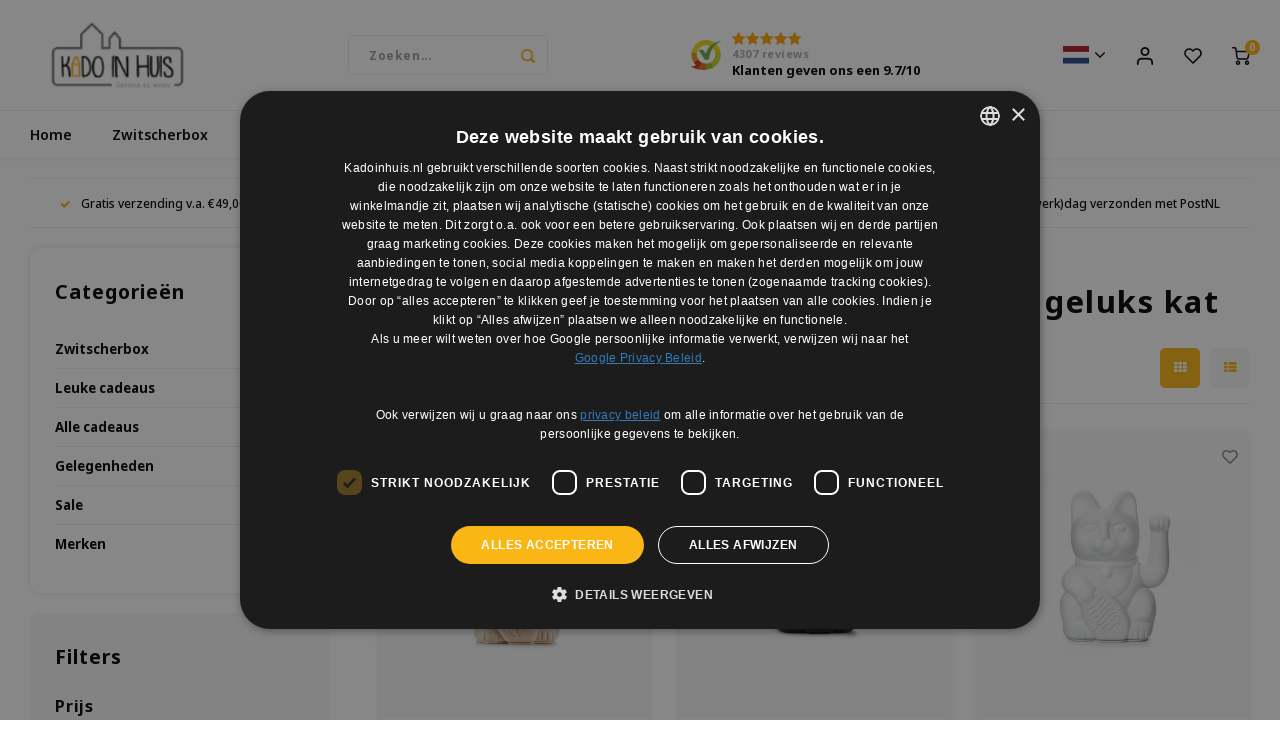

--- FILE ---
content_type: text/html;charset=utf-8
request_url: https://www.kadoinhuis.nl/nl/tags/donkey-products-geluks-kat/
body_size: 23896
content:
<!DOCTYPE html>
<html lang="nl">
	
  <head>
  <!-- Google Tag Manager-->
  <script>(function(w,d,s,l,i){w[l]=w[l]||[];w[l].push({'gtm.start':
  new Date().getTime(),event:'gtm.js'});var f=d.getElementsByTagName(s)[0],
  j=d.createElement(s),dl=l!='dataLayer'?'&l='+l:'';j.async=true;j.src=
  'https://www.googletagmanager.com/gtm.js?id='+i+dl;f.parentNode.insertBefore(j,f);
  })(window,document,'script','dataLayer','GTM-M9GBRLK');</script>
  <!-- End Google Tag Manager -->
  <!-- Google Tag Manager -->
<script>(function(w,d,s,l,i){w[l]=w[l]||[];w[l].push({'gtm.start':
new Date().getTime(),event:'gtm.js'});var f=d.getElementsByTagName(s)[0],
j=d.createElement(s),dl=l!='dataLayer'?'&l='+l:'';j.async=true;j.src=
'https://www.googletagmanager.com/gtm.js?id='+i+dl;f.parentNode.insertBefore(j,f);
})(window,document,'script','dataLayer','GTM-NMXGKJJ');</script>
<!-- End Google Tag Manager -->
        
    <meta charset="utf-8"/>
<!-- [START] 'blocks/head.rain' -->
<!--

  (c) 2008-2026 Lightspeed Netherlands B.V.
  http://www.lightspeedhq.com
  Generated: 16-01-2026 @ 01:40:58

-->
<link rel="canonical" href="https://www.kadoinhuis.nl/nl/tags/donkey-products-geluks-kat/"/>
<link rel="next" href="https://www.kadoinhuis.nl/nl/tags/donkey-products-geluks-kat/page2.html"/>
<link rel="alternate" href="https://www.kadoinhuis.nl/nl/index.rss" type="application/rss+xml" title="Nieuwe producten"/>
<meta name="robots" content="noodp,noydir"/>
<meta name="google-site-verification" content="7qPO3CddZMawhbAaWnLM0UH5JP3WX5lkG_1Oa2h7rWU"/>
<meta name="google-site-verification" content="+nxGUDJ4QpAZ5l9Bsjdi102tLVC21AIh5d1Nl23908vVuFHs34="/>
<meta name="google-site-verification" content="bkVhjraBQoPseU8H82pwizUIHz8r0aOHjzJmF1xMF-8"/>
<meta name="google-site-verification" content="xCgCABOie2W1MpKt3PI7NpCTIBfYQ1i7MPmJ-CucBLo"/>
<meta property="og:url" content="https://www.kadoinhuis.nl/nl/tags/donkey-products-geluks-kat/?source=facebook"/>
<meta property="og:site_name" content="Kado in Huis"/>
<meta property="og:title" content="donkey products geluks kat"/>
<meta property="og:description" content="Kado in Huis heeft voor elke gelegenheid een passend cadeau. De kaarten die Kado in Huis verkoopt brengen meteen een glimlach op je gezicht. Ook voor een fun ca"/>
<script>
window.dataLayer = window.dataLayer || [];
    function gtag(){dataLayer.push(arguments);}
    gtag('js', new Date());

    gtag('config', 'GTM-NMXGKJJ');

</script>
<script>
(function(w,d,s,l,i){w[l]=w[l]||[];w[l].push({'gtm.start':
new Date().getTime(),event:'gtm.js'});var f=d.getElementsByTagName(s)[0],
j=d.createElement(s),dl=l!='dataLayer'?'&l='+l:'';j.async=true;j.src=
'https://www.googletagmanager.com/gtm.js?id='+i+dl;f.parentNode.insertBefore(j,f);
})(window,document,'script','dataLayer','GTM-NMXGKJJ');

</script>
<!--[if lt IE 9]>
<script src="https://cdn.webshopapp.com/assets/html5shiv.js?2025-02-20"></script>
<![endif]-->
<!-- [END] 'blocks/head.rain' -->
  
                    
              <title>donkey products geluks kat - Kado in Huis</title>
      
              <meta name="description" content="Kado in Huis heeft voor elke gelegenheid een passend cadeau. De kaarten die Kado in Huis verkoopt brengen meteen een glimlach op je gezicht. Ook voor een fun ca" />
      
           
    <meta name="keywords" content="donkey, products, geluks, kat" />
    <meta http-equiv="X-UA-Compatible" content="IE=edge,chrome=1">
    <meta name="viewport" content="width=device-width, initial-scale=1.0">
    <meta name="apple-mobile-web-app-capable" content="yes">
    <meta name="apple-mobile-web-app-status-bar-style" content="black">
    <meta property="fb:app_id" content="966242223397117"/>
    <meta name="viewport" content="width=device-width, initial-scale=1, maximum-scale=1, user-scalable=0"/>
    <meta name="apple-mobile-web-app-capable" content="yes">
    <meta name="HandheldFriendly" content="true" /> 
		<meta name="apple-mobile-web-app-title" content="Kado in Huis">
  	  
		<link rel="apple-touch-icon-precomposed" href=""/>
  
    <link rel="shortcut icon" href="https://cdn.webshopapp.com/shops/14594/themes/179460/v/1272100/assets/favicon.ico?20220419152421" type="image/x-icon" />
    <link href='//fonts.googleapis.com/css?family=Noto%20Sans:400,300,500,600,700,800,900' rel='stylesheet' type='text/css'>
    <link href='//fonts.googleapis.com/css?family=Noto%20Sans:400,300,500,600,700,800,900' rel='stylesheet' type='text/css'>
    <link rel="stylesheet" href="https://cdn.webshopapp.com/shops/14594/themes/179460/assets/bootstrap.css?20260103150350" />
    <link rel="stylesheet" href="https://cdn.webshopapp.com/shops/14594/themes/179460/assets/font-awesome-min.css?20260103150350" />
  	  	<link href="https://cdn.webshopapp.com/shops/14594/themes/179460/assets/gibbon-icons.css?20260103150350" rel="stylesheet">
    <link rel="stylesheet" href="https://cdn.webshopapp.com/shops/14594/themes/179460/assets/owl-carousel-min.css?20260103150350" />  
    <link rel="stylesheet" href="https://cdn.webshopapp.com/shops/14594/themes/179460/assets/semantic.css?20260103150350" />  
    <link rel="stylesheet" href="https://cdn.webshopapp.com/shops/14594/themes/179460/assets/jquery-fancybox-min.css?20260103150350" /> 
    <link rel="stylesheet" href="https://cdn.webshopapp.com/shops/14594/themes/179460/assets/style.css?20260103150350?903" /> 
    <link rel="stylesheet" href="https://cdn.webshopapp.com/shops/14594/themes/179460/assets/settings.css?20260103150350" />  
    <link rel="stylesheet" href="https://cdn.webshopapp.com/assets/gui-2-0.css?2025-02-20" />
    <link rel="stylesheet" href="https://cdn.webshopapp.com/assets/gui-responsive-2-0.css?2025-02-20" />   
  	<link href='https://unpkg.com/boxicons@2.0.9/css/boxicons.min.css' rel='stylesheet'>
    <link rel="stylesheet" href="https://cdn.webshopapp.com/shops/14594/themes/179460/assets/custom.css?20260103150350" />

    <script src="https://cdn.webshopapp.com/assets/jquery-1-9-1.js?2025-02-20"></script>
    <script src="https://cdn.webshopapp.com/assets/jquery-ui-1-10-1.js?2025-02-20"></script>
    
   
    <script src="https://cdn.webshopapp.com/shops/14594/themes/179460/assets/bootstrap.js?20260103150350"></script>
    <script src="https://cdn.webshopapp.com/shops/14594/themes/179460/assets/owl-carousel-min.js?20260103150350"></script>
    <script src="https://cdn.webshopapp.com/shops/14594/themes/179460/assets/semantic.js?20260103150350"></script>
    <script src="https://cdn.webshopapp.com/shops/14594/themes/179460/assets/jquery-fancybox-min.js?20260103150350"></script>
    <script src="https://cdn.webshopapp.com/shops/14594/themes/179460/assets/moment.js?20260103150350"></script>  
    <script src="https://cdn.webshopapp.com/shops/14594/themes/179460/assets/js-cookie.js?20260103150350"></script>
    <script src="https://cdn.webshopapp.com/shops/14594/themes/179460/assets/jquery-countdown-min.js?20260103150350"></script>
  	<script src="https://cdn.webshopapp.com/shops/14594/themes/179460/assets/masonry.js?20260103150350"></script>
    <script src="https://cdn.webshopapp.com/shops/14594/themes/179460/assets/global.js?20260103150350?904"></script>
  	<script src="//cdnjs.cloudflare.com/ajax/libs/jqueryui-touch-punch/0.2.3/jquery.ui.touch-punch.min.js"></script>
    
    <script src="https://cdn.webshopapp.com/shops/14594/themes/179460/assets/jcarousel.js?20260103150350"></script>
    <script src="https://cdn.webshopapp.com/assets/gui.js?2025-02-20"></script>
    <script src="https://cdn.webshopapp.com/assets/gui-responsive-2-0.js?2025-02-20"></script>
    
        
    
    <!--[if lt IE 9]>
    <link rel="stylesheet" href="https://cdn.webshopapp.com/shops/14594/themes/179460/assets/style-ie.css?20260103150350" />
    <![endif]-->
  </head>  <!-- Google Tag Manager --><script>(function(w,d,s,l,i){w[l]=w[l]||[];w[l].push({'gtm.start':
new Date().getTime(),event:'gtm.js'});var f=d.getElementsByTagName(s)[0],
j=d.createElement(s),dl=l!='dataLayer'?'&l='+l:'';j.async=true;j.src=
'https://www.googletagmanager.com/gtm.js?id='+i+dl;f.parentNode.insertBefore(j,f);
})(window,document,'script','dataLayer','GTM-NMXGKJJ');</script><!-- End Google Tag Manager --><!-- BEGIN MerchantWidget Code --><script id='merchantWidgetScript'
        src="https://www.gstatic.com/shopping/merchant/merchantwidget.js"
        defer></script><script type="text/javascript">
  merchantWidgetScript.addEventListener('load', function () {
    merchantwidget.start({
    position: 'RIGHT_BOTTOM'
  });
  });
</script><!-- END MerchantWidget Code →


  <body class=""><!-- Google Tag Manager (noscript) --><noscript><iframe src="https://www.googletagmanager.com/ns.html?id=GTM-NMXGKJJ"
height="0" width="0" style="display:none;visibility:hidden"></iframe></noscript><!--End Google Tag Manager (noscript) --><script type="application/ld+json">
[
			{
    "@context": "http://schema.org",
    "@type": "BreadcrumbList",
    "itemListElement":
    [
      {
        "@type": "ListItem",
        "position": 1,
        "item": {
        	"@id": "https://www.kadoinhuis.nl/nl/",
        	"name": "Home"
        }
      },
    	    	{
    		"@type": "ListItem",
     		"position": 2,
     		"item":	{
      		"@id": "https://www.kadoinhuis.nl/nl/tags/",
      		"name": "Tags"
    		}
    	},    	    	{
    		"@type": "ListItem",
     		"position": 3,
     		"item":	{
      		"@id": "https://www.kadoinhuis.nl/nl/tags/donkey-products-geluks-kat/",
      		"name": "donkey products geluks kat"
    		}
    	}    	    ]
  },
      
        
    {
  "@context": "http://schema.org",
  "@id": "https://www.kadoinhuis.nl/nl/#Organization",
  "@type": "Organization",
  "url": "https://www.kadoinhuis.nl/", 
  "name": "Kado in Huis",
  "logo": "https://cdn.webshopapp.com/shops/14594/themes/179460/assets/logo.png?20260103150350",
  "telephone": "+31773200168",
  "email": "info@kadoinhuis.nl"
    }
  ]
</script><div class="cart-messages hidden"><ul></ul></div><div id="login-popup" class="mobile-popup" data-popup="login"><div class="popup-inner"><div class="title-small title-font">Inloggen</div><form class="formLogin" id="formLogin" action="https://www.kadoinhuis.nl/nl/account/loginPost/?return=https%3A%2F%2Fwww.kadoinhuis.nl%2Fnl%2Ftags%2Fdonkey-products-geluks-kat%2F" method="post"><input type="hidden" name="key" value="7526902a886d988ec5d6dcb770be37ad" /><input type="hidden" name="type" value="login" /><input type="submit" hidden/><input type="text" name="email" id="formLoginEmail" value="" placeholder="E-mailadres" class="standard-input" /><input type="password" name="password" id="formLoginPassword" value="" placeholder="Wachtwoord" class="standard-input"/><div class="buttons"><a class="btn accent" href="#" onclick="$('#formLogin').submit(); return false;" title="Inloggen">Inloggen</a></div></form><div class="options"><a class="forgot-pw" href="https://www.kadoinhuis.nl/nl/account/password/">Wachtwoord vergeten?</a><span class="or">of</span><a class="no-account" href="https://www.kadoinhuis.nl/nl/account/register/">Nog geen account? Klik</a></div></div><div class="close-popup"><div class="close-popup-inner"><a href="javascript:;" class="close-mobile-popup" data-fancybox-close>
        Sluiten
      </a></div></div></div><div id="language-currency-popup" class="language-currency-popup mobile-popup"><div class="popup-inner"><div class="language-section"><div class="title-small title-font">Taal</div><div class="options-wrap"><div class="option active"><a href="https://www.kadoinhuis.nl/nl/go/category/"><div class="option-inner"><div class="icon"><img src="https://cdn.webshopapp.com/shops/14594/themes/179460/assets/flag-nl.svg?20260103150350" alt="flag-Nederlands"></div><div class="text">Nederlands</div></div></a></div><div class="option"><a href="https://www.kadoinhuis.nl/de/go/category/"><div class="option-inner"><div class="icon"><img src="https://cdn.webshopapp.com/shops/14594/themes/179460/assets/flag-de.svg?20260103150350" alt="flag-Deutsch"></div><div class="text">Deutsch</div></div></a></div><div class="option"><a href="https://www.kadoinhuis.nl/en/go/category/"><div class="option-inner"><div class="icon"><img src="https://cdn.webshopapp.com/shops/14594/themes/179460/assets/flag-en.svg?20260103150350" alt="flag-English"></div><div class="text">English</div></div></a></div></div></div><div class="close-popup"><div class="close-popup-inner"><a href="javascript:;" class="close-mobile-popup" data-fancybox-close>
          Sluiten
        </a></div></div></div></div><div class="mobile-menu mobile-popup" data-popup="menu"><div class="popup-inner"><div class="menu-wrap"><div class="breads">Hoofdmenu</div><div class="title-small title-font">Categorieën</div><div class="menu"><ul><li class=""><a class="normal-link" href="https://www.kadoinhuis.nl/nl/zwitscherbox/">Zwitscherbox <span class="more-cats"><i class="fa fa-chevron-right"></i></span></a><div class="subs"><div class="breads">Hoofdmenu / zwitscherbox </div><div class="title-small title-font text-center subs-back"><i class="fa fa-chevron-left"></i>Zwitscherbox </div><ul class=""><li class=""><a class="normal-link" href="https://www.kadoinhuis.nl/nl/zwitscherbox/birdybox/">Birdybox</a></li><li class=""><a class="normal-link" href="https://www.kadoinhuis.nl/nl/zwitscherbox/lakesidebox/">Lakesidebox</a></li><li class=""><a class="normal-link" href="https://www.kadoinhuis.nl/nl/zwitscherbox/heidibox/">Heidibox</a></li><li class=""><a class="normal-link" href="https://www.kadoinhuis.nl/nl/zwitscherbox/zwitscherbox-satellite/">Zwitscherbox Satellite</a></li><li class=""><a class="normal-link" href="https://www.kadoinhuis.nl/nl/zwitscherbox/junglebox/">Junglebox</a></li><li class=""><a class="normal-link" href="https://www.kadoinhuis.nl/nl/zwitscherbox/vogelhuisje-met-geluid/">Vogelhuisje met geluid</a></li></ul></div></li><li class=""><a class="normal-link" href="https://www.kadoinhuis.nl/nl/leuke-cadeaus/">Leuke cadeaus<span class="more-cats"><i class="fa fa-chevron-right"></i></span></a><div class="subs"><div class="breads">Hoofdmenu / leuke cadeaus</div><div class="title-small title-font text-center subs-back"><i class="fa fa-chevron-left"></i>Leuke cadeaus</div><ul class=""><li class=""><a class="normal-link" href="https://www.kadoinhuis.nl/nl/leuke-cadeaus/cadeau-voor-haar/">Cadeau voor Haar</a></li><li class=""><a class="normal-link" href="https://www.kadoinhuis.nl/nl/leuke-cadeaus/cadeaus-voor-hem/">Cadeaus voor Hem</a></li><li class=""><a class="normal-link" href="https://www.kadoinhuis.nl/nl/leuke-cadeaus/cadeaus-voor-kinderen/">Cadeaus voor kinderen</a></li></ul></div></li><li class=""><a class="normal-link" href="https://www.kadoinhuis.nl/nl/alle-cadeaus/">Alle cadeaus<span class="more-cats"><i class="fa fa-chevron-right"></i></span></a><div class="subs"><div class="breads">Hoofdmenu / alle cadeaus</div><div class="title-small title-font text-center subs-back"><i class="fa fa-chevron-left"></i>Alle cadeaus</div><ul class=""><li class=""><a class="normal-link" href="https://www.kadoinhuis.nl/nl/alle-cadeaus/boekensteunen/">Boekensteunen</a></li><li class=""><a class="normal-link" href="https://www.kadoinhuis.nl/nl/alle-cadeaus/design/">Design</a></li><li class=""><a class="normal-link" href="https://www.kadoinhuis.nl/nl/alle-cadeaus/drinkflessen/">Drinkflessen</a></li><li class=""><a class="normal-link" href="https://www.kadoinhuis.nl/nl/alle-cadeaus/duurzaam/">Duurzaam </a></li><li class=""><a class="normal-link" href="https://www.kadoinhuis.nl/nl/alle-cadeaus/fotolijstjes/">Fotolijstjes</a></li><li class=""><a class="normal-link" href="https://www.kadoinhuis.nl/nl/alle-cadeaus/fun/">Fun</a></li><li class=""><a class="normal-link" href="https://www.kadoinhuis.nl/nl/alle-cadeaus/geluk/">Geluk</a></li><li class=""><a class="normal-link" href="https://www.kadoinhuis.nl/nl/alle-cadeaus/horloges/">Horloges</a></li><li class=""><a class="normal-link" href="https://www.kadoinhuis.nl/nl/alle-cadeaus/kaarsen/">Kaarsen</a></li><li class=""><a class="normal-link" href="https://www.kadoinhuis.nl/nl/alle-cadeaus/kandelaars/">Kandelaars</a></li><li class=""><a class="normal-link" href="https://www.kadoinhuis.nl/nl/alle-cadeaus/keuken/">Keuken</a></li><li class=""><a class="normal-link" href="https://www.kadoinhuis.nl/nl/alle-cadeaus/knutselen/">Knutselen</a></li><li class=""><a class="normal-link" href="https://www.kadoinhuis.nl/nl/alle-cadeaus/klokken/">Klokken</a></li><li class=""><a class="normal-link" href="https://www.kadoinhuis.nl/nl/alle-cadeaus/leesbrillen/">Leesbrillen</a></li><li class=""><a class="normal-link" href="https://www.kadoinhuis.nl/nl/alle-cadeaus/opbergen/">Opbergen</a></li><li class=""><a class="normal-link" href="https://www.kadoinhuis.nl/nl/alle-cadeaus/portemonnee/">Portemonnee</a></li><li class=""><a class="normal-link" href="https://www.kadoinhuis.nl/nl/alle-cadeaus/posters/">Posters</a></li><li class=""><a class="normal-link" href="https://www.kadoinhuis.nl/nl/alle-cadeaus/puzzels/">Puzzels</a></li><li class=""><a class="normal-link" href="https://www.kadoinhuis.nl/nl/alle-cadeaus/servies/">Servies</a></li><li class=""><a class="normal-link" href="https://www.kadoinhuis.nl/nl/alle-cadeaus/sieraden/">Sieraden</a></li><li class=""><a class="normal-link" href="https://www.kadoinhuis.nl/nl/alle-cadeaus/spellen/">Spellen</a></li><li class=""><a class="normal-link" href="https://www.kadoinhuis.nl/nl/alle-cadeaus/stationery/">Stationery</a></li><li class=""><a class="normal-link" href="https://www.kadoinhuis.nl/nl/alle-cadeaus/tassen/">Tassen</a></li><li class=""><a class="normal-link" href="https://www.kadoinhuis.nl/nl/alle-cadeaus/tuin/">Tuin</a></li><li class=""><a class="normal-link" href="https://www.kadoinhuis.nl/nl/alle-cadeaus/verlichting/">Verlichting</a></li><li class=""><a class="normal-link" href="https://www.kadoinhuis.nl/nl/alle-cadeaus/verzorging/">Verzorging</a></li><li class=""><a class="normal-link" href="https://www.kadoinhuis.nl/nl/alle-cadeaus/wanddecoratie/">Wanddecoratie</a></li><li class=""><a class="normal-link" href="https://www.kadoinhuis.nl/nl/alle-cadeaus/vazen/">Vazen</a></li><li class=""><a class="normal-link" href="https://www.kadoinhuis.nl/nl/alle-cadeaus/woonaccessoires/">Woonaccessoires</a></li><li class=""><a class="normal-link" href="https://www.kadoinhuis.nl/nl/alle-cadeaus/zonnebrillen/">Zonnebrillen</a></li></ul></div></li><li class=""><a class="normal-link" href="https://www.kadoinhuis.nl/nl/gelegenheden/">Gelegenheden<span class="more-cats"><i class="fa fa-chevron-right"></i></span></a><div class="subs"><div class="breads">Hoofdmenu / gelegenheden</div><div class="title-small title-font text-center subs-back"><i class="fa fa-chevron-left"></i>Gelegenheden</div><ul class=""><li class=""><a class="normal-link" href="https://www.kadoinhuis.nl/nl/gelegenheden/afscheidscadeau-collega/">Afscheidscadeau Collega</a></li><li class=""><a class="normal-link" href="https://www.kadoinhuis.nl/nl/gelegenheden/huwelijkscadeau/">Huwelijkscadeau</a></li><li class=""><a class="normal-link" href="https://www.kadoinhuis.nl/nl/gelegenheden/kerstmis/">Kerstmis<span class="more-cats"><i class="fa fa-chevron-right"></i></span></a><div class="subs"><div class="breads">Hoofdmenu / gelegenheden / afscheidscadeau collega / huwelijkscadeau / kerstmis</div><div class="title-small title-font text-center subs-back"><i class="fa fa-chevron-left"></i>Kerstmis</div><ul class=""><li class=""><a class="normal-link" href="https://www.kadoinhuis.nl/nl/gelegenheden/kerstmis/kerstcadeau-man/">Kerstcadeau man</a></li><li class=""><a class="normal-link" href="https://www.kadoinhuis.nl/nl/gelegenheden/kerstmis/kerstcadeau-vrouw/">Kerstcadeau vrouw</a></li><li class=""><a class="normal-link" href="https://www.kadoinhuis.nl/nl/gelegenheden/kerstmis/kerstcadeaus-voor-in-huis/">Kerstcadeaus voor in huis</a></li><li class=""><a class="normal-link" href="https://www.kadoinhuis.nl/nl/gelegenheden/kerstmis/kerstcadeau-onder-20/">Kerstcadeau onder 20</a></li></ul></div></li><li class=""><a class="normal-link" href="https://www.kadoinhuis.nl/nl/gelegenheden/kraamcadeau/">Kraamcadeau</a></li><li class=""><a class="normal-link" href="https://www.kadoinhuis.nl/nl/gelegenheden/moederdagcadeau/">Moederdagcadeau</a></li><li class=""><a class="normal-link" href="https://www.kadoinhuis.nl/nl/gelegenheden/sinterklaas-cadeautjes/">Sinterklaas Cadeautjes<span class="more-cats"><i class="fa fa-chevron-right"></i></span></a><div class="subs"><div class="breads">Hoofdmenu / gelegenheden / afscheidscadeau collega / huwelijkscadeau / kerstmis / kraamcadeau / moederdagcadeau / sinterklaas cadeautjes</div><div class="title-small title-font text-center subs-back"><i class="fa fa-chevron-left"></i>Sinterklaas Cadeautjes</div><ul class=""><li class=""><a class="normal-link" href="https://www.kadoinhuis.nl/nl/gelegenheden/sinterklaas-cadeautjes/sinterklaas-cadeaus/">Sinterklaas cadeaus</a></li><li class=""><a class="normal-link" href="https://www.kadoinhuis.nl/nl/gelegenheden/sinterklaas-cadeautjes/leuke-sinterklaas-cadeaus/">Leuke sinterklaas cadeaus</a></li></ul></div></li><li class=""><a class="normal-link" href="https://www.kadoinhuis.nl/nl/gelegenheden/vaderdag-cadeau/">Vaderdag cadeau</a></li><li class=""><a class="normal-link" href="https://www.kadoinhuis.nl/nl/gelegenheden/valentijnsdag/">Valentijnsdag</a></li><li class=""><a class="normal-link" href="https://www.kadoinhuis.nl/nl/gelegenheden/verjaardagscadeau/">Verjaardagscadeau</a></li></ul></div></li><li class=""><a class="normal-link" href="https://www.kadoinhuis.nl/nl/sale/">Sale</a></li><li class=""><a href="https://www.kadoinhuis.nl/nl/blogs/alle-artikelen/">Nieuws</a></li><li class=""><a href="https://www.kadoinhuis.nl/nl/brands/">Merken</a></li></ul><ul><li><a href="javascript:;">Taal - NL<span class="more-cats"><i class="fa fa-chevron-right"></i></span></a><div class="subs"><div class="breads">Hoofdmenu</div><div class="title-small title-font text-center subs-back"><i class="fa fa-chevron-left"></i>Taal</div><ul class=""><li class="active"><a class="normal-link" href="https://www.kadoinhuis.nl/nl/">Nederlands</a></li><li class=""><a class="normal-link" href="https://www.kadoinhuis.nl/de/">Deutsch</a></li><li class=""><a class="normal-link" href="https://www.kadoinhuis.nl/en/">English</a></li></ul></div></li><li class="highlight hidden-sm"><a class="open-mobile-slide" data-popup="login" href="javascript:;">Inloggen</a></li></ul></div></div></div><div class="close-popup dark"><div class="close-popup-inner"><a href="javascript:;" class="close-mobile-popup" data-fancybox-close>
        Sluiten
      </a></div></div></div><header id="header" class="with-large-logo"><div class="main-header"><div class="container"><div class="inner"><div class="logo large-logo align-middle"><a href="https://www.kadoinhuis.nl/nl/"><img src="https://cdn.webshopapp.com/shops/14594/files/401287996/logo-kado-in-huis-150x60.png" alt="Kado in Huis"></a></div><div class="vertical-menu-wrap hidden-xs hidden-md hidden-lg"><div class="btn-wrap"><a class="btn accent vertical-menu-btn open-mobile-slide" data-popup="menu" data-main-link href="javascript:;">Categorieën<i class="fa fa-angle-down"></i></a></div></div><div class="vertical-menu-wrap hidden-xs hidden-sm visible-sm hidden-md hidden-lg "><div class="btn-wrap"><a class="btn accent vertical-menu-btn open-vertical-menu">Categorieën<i class="fa fa-angle-down"></i></a><div class="vertical-menu"><ul><li class=""><a class="" href="https://www.kadoinhuis.nl/nl/zwitscherbox/"><div class="category-wrap"><img src="https://cdn.webshopapp.com/shops/14594/themes/179460/assets/blank.gif?20260103150350">
                                            Zwitscherbox 
                    </div><i class="fa fa-chevron-right arrow-right"></i></a><div class="subs"><ul><li class="subs-title"><a class="" href="https://www.kadoinhuis.nl/nl/zwitscherbox/">Zwitscherbox </a></li><li class=""><a class="" href="https://www.kadoinhuis.nl/nl/zwitscherbox/birdybox/"><div>
                            Birdybox
                          </div></a></li><li class=""><a class="" href="https://www.kadoinhuis.nl/nl/zwitscherbox/lakesidebox/"><div>
                            Lakesidebox
                          </div></a></li><li class=""><a class="" href="https://www.kadoinhuis.nl/nl/zwitscherbox/heidibox/"><div>
                            Heidibox
                          </div></a></li><li class=""><a class="" href="https://www.kadoinhuis.nl/nl/zwitscherbox/zwitscherbox-satellite/"><div>
                            Zwitscherbox Satellite
                          </div></a></li><li class=""><a class="" href="https://www.kadoinhuis.nl/nl/zwitscherbox/junglebox/"><div>
                            Junglebox
                          </div></a></li><li class=""><a class="" href="https://www.kadoinhuis.nl/nl/zwitscherbox/vogelhuisje-met-geluid/"><div>
                            Vogelhuisje met geluid
                          </div></a></li></ul></div></li><li class=""><a class="" href="https://www.kadoinhuis.nl/nl/leuke-cadeaus/"><div class="category-wrap"><img src="https://cdn.webshopapp.com/shops/14594/files/397555878/100x100x1/leuke-cadeaus.jpg" alt="Leuke cadeaus">
                                            Leuke cadeaus
                    </div><i class="fa fa-chevron-right arrow-right"></i></a><div class="subs"><ul><li class="subs-title"><a class="" href="https://www.kadoinhuis.nl/nl/leuke-cadeaus/">Leuke cadeaus</a></li><li class=""><a class="" href="https://www.kadoinhuis.nl/nl/leuke-cadeaus/cadeau-voor-haar/"><div>
                            Cadeau voor Haar
                          </div></a></li><li class=""><a class="" href="https://www.kadoinhuis.nl/nl/leuke-cadeaus/cadeaus-voor-hem/"><div>
                            Cadeaus voor Hem
                          </div></a></li><li class=""><a class="" href="https://www.kadoinhuis.nl/nl/leuke-cadeaus/cadeaus-voor-kinderen/"><div>
                            Cadeaus voor kinderen
                          </div></a></li></ul></div></li><li class=""><a class="" href="https://www.kadoinhuis.nl/nl/alle-cadeaus/"><div class="category-wrap"><img src="https://cdn.webshopapp.com/shops/14594/themes/179460/assets/blank.gif?20260103150350">
                                            Alle cadeaus
                    </div><i class="fa fa-chevron-right arrow-right"></i></a><div class="subs"><ul><li class="subs-title"><a class="" href="https://www.kadoinhuis.nl/nl/alle-cadeaus/">Alle cadeaus</a></li><li class=""><a class="" href="https://www.kadoinhuis.nl/nl/alle-cadeaus/boekensteunen/"><div>
                            Boekensteunen
                          </div></a></li><li class=""><a class="" href="https://www.kadoinhuis.nl/nl/alle-cadeaus/design/"><div>
                            Design
                          </div></a></li><li class=""><a class="" href="https://www.kadoinhuis.nl/nl/alle-cadeaus/drinkflessen/"><div>
                            Drinkflessen
                          </div></a></li><li class=""><a class="" href="https://www.kadoinhuis.nl/nl/alle-cadeaus/duurzaam/"><div>
                            Duurzaam 
                          </div></a></li><li class=""><a class="" href="https://www.kadoinhuis.nl/nl/alle-cadeaus/fotolijstjes/"><div>
                            Fotolijstjes
                          </div></a></li><li class=""><a class="" href="https://www.kadoinhuis.nl/nl/alle-cadeaus/fun/"><div>
                            Fun
                          </div></a></li><li class=""><a class="" href="https://www.kadoinhuis.nl/nl/alle-cadeaus/geluk/"><div>
                            Geluk
                          </div></a></li><li class=""><a class="" href="https://www.kadoinhuis.nl/nl/alle-cadeaus/horloges/"><div>
                            Horloges
                          </div></a></li><li class=""><a class="" href="https://www.kadoinhuis.nl/nl/alle-cadeaus/kaarsen/"><div>
                            Kaarsen
                          </div></a></li><li class=""><a class="" href="https://www.kadoinhuis.nl/nl/alle-cadeaus/kandelaars/"><div>
                            Kandelaars
                          </div></a></li><li class=""><a class="" href="https://www.kadoinhuis.nl/nl/alle-cadeaus/keuken/"><div>
                            Keuken
                          </div></a></li><li class=""><a class="" href="https://www.kadoinhuis.nl/nl/alle-cadeaus/knutselen/"><div>
                            Knutselen
                          </div></a></li><li class=""><a class="" href="https://www.kadoinhuis.nl/nl/alle-cadeaus/klokken/"><div>
                            Klokken
                          </div></a></li><li class=""><a class="" href="https://www.kadoinhuis.nl/nl/alle-cadeaus/leesbrillen/"><div>
                            Leesbrillen
                          </div></a></li><li class=""><a class="" href="https://www.kadoinhuis.nl/nl/alle-cadeaus/opbergen/"><div>
                            Opbergen
                          </div></a></li><li class=""><a class="" href="https://www.kadoinhuis.nl/nl/alle-cadeaus/portemonnee/"><div>
                            Portemonnee
                          </div></a></li><li class=""><a class="" href="https://www.kadoinhuis.nl/nl/alle-cadeaus/posters/"><div>
                            Posters
                          </div></a></li><li class=""><a class="" href="https://www.kadoinhuis.nl/nl/alle-cadeaus/puzzels/"><div>
                            Puzzels
                          </div></a></li><li class=""><a class="" href="https://www.kadoinhuis.nl/nl/alle-cadeaus/servies/"><div>
                            Servies
                          </div></a></li><li class=""><a class="" href="https://www.kadoinhuis.nl/nl/alle-cadeaus/sieraden/"><div>
                            Sieraden
                          </div></a></li><li class=""><a class="" href="https://www.kadoinhuis.nl/nl/alle-cadeaus/spellen/"><div>
                            Spellen
                          </div></a></li><li class=""><a class="" href="https://www.kadoinhuis.nl/nl/alle-cadeaus/stationery/"><div>
                            Stationery
                          </div></a></li><li class=""><a class="" href="https://www.kadoinhuis.nl/nl/alle-cadeaus/tassen/"><div>
                            Tassen
                          </div></a></li><li class=""><a class="" href="https://www.kadoinhuis.nl/nl/alle-cadeaus/tuin/"><div>
                            Tuin
                          </div></a></li><li class=""><a class="" href="https://www.kadoinhuis.nl/nl/alle-cadeaus/verlichting/"><div>
                            Verlichting
                          </div></a></li><li class=""><a class="" href="https://www.kadoinhuis.nl/nl/alle-cadeaus/verzorging/"><div>
                            Verzorging
                          </div></a></li><li class=""><a class="" href="https://www.kadoinhuis.nl/nl/alle-cadeaus/wanddecoratie/"><div>
                            Wanddecoratie
                          </div></a></li><li class=""><a class="" href="https://www.kadoinhuis.nl/nl/alle-cadeaus/vazen/"><div>
                            Vazen
                          </div></a></li><li class=""><a class="" href="https://www.kadoinhuis.nl/nl/alle-cadeaus/woonaccessoires/"><div>
                            Woonaccessoires
                          </div></a></li><li class=""><a class="" href="https://www.kadoinhuis.nl/nl/alle-cadeaus/zonnebrillen/"><div>
                            Zonnebrillen
                          </div></a></li></ul></div></li><li class=""><a class="" href="https://www.kadoinhuis.nl/nl/gelegenheden/"><div class="category-wrap"><img src="https://cdn.webshopapp.com/shops/14594/themes/179460/assets/blank.gif?20260103150350">
                                            Gelegenheden
                    </div><i class="fa fa-chevron-right arrow-right"></i></a><div class="subs"><ul><li class="subs-title"><a class="" href="https://www.kadoinhuis.nl/nl/gelegenheden/">Gelegenheden</a></li><li class=""><a class="" href="https://www.kadoinhuis.nl/nl/gelegenheden/afscheidscadeau-collega/"><div>
                            Afscheidscadeau Collega
                          </div></a></li><li class=""><a class="" href="https://www.kadoinhuis.nl/nl/gelegenheden/huwelijkscadeau/"><div>
                            Huwelijkscadeau
                          </div></a></li><li class=""><a class="" href="https://www.kadoinhuis.nl/nl/gelegenheden/kerstmis/"><div>
                            Kerstmis
                          </div><i class="fa fa-chevron-right arrow-right"></i></a><div class="subs"><ul><li class="subs-title"><a class="" href="https://www.kadoinhuis.nl/nl/gelegenheden/kerstmis/">Kerstmis</a></li><li class=""><a class="" href="https://www.kadoinhuis.nl/nl/gelegenheden/kerstmis/kerstcadeau-man/"><div>
                                  Kerstcadeau man
                                </div></a></li><li class=""><a class="" href="https://www.kadoinhuis.nl/nl/gelegenheden/kerstmis/kerstcadeau-vrouw/"><div>
                                  Kerstcadeau vrouw
                                </div></a></li><li class=""><a class="" href="https://www.kadoinhuis.nl/nl/gelegenheden/kerstmis/kerstcadeaus-voor-in-huis/"><div>
                                  Kerstcadeaus voor in huis
                                </div></a></li><li class=""><a class="" href="https://www.kadoinhuis.nl/nl/gelegenheden/kerstmis/kerstcadeau-onder-20/"><div>
                                  Kerstcadeau onder 20
                                </div></a></li></ul></div></li><li class=""><a class="" href="https://www.kadoinhuis.nl/nl/gelegenheden/kraamcadeau/"><div>
                            Kraamcadeau
                          </div></a></li><li class=""><a class="" href="https://www.kadoinhuis.nl/nl/gelegenheden/moederdagcadeau/"><div>
                            Moederdagcadeau
                          </div></a></li><li class=""><a class="" href="https://www.kadoinhuis.nl/nl/gelegenheden/sinterklaas-cadeautjes/"><div>
                            Sinterklaas Cadeautjes
                          </div><i class="fa fa-chevron-right arrow-right"></i></a><div class="subs"><ul><li class="subs-title"><a class="" href="https://www.kadoinhuis.nl/nl/gelegenheden/sinterklaas-cadeautjes/">Sinterklaas Cadeautjes</a></li><li class=""><a class="" href="https://www.kadoinhuis.nl/nl/gelegenheden/sinterklaas-cadeautjes/sinterklaas-cadeaus/"><div>
                                  Sinterklaas cadeaus
                                </div></a></li><li class=""><a class="" href="https://www.kadoinhuis.nl/nl/gelegenheden/sinterklaas-cadeautjes/leuke-sinterklaas-cadeaus/"><div>
                                  Leuke sinterklaas cadeaus
                                </div></a></li></ul></div></li><li class=""><a class="" href="https://www.kadoinhuis.nl/nl/gelegenheden/vaderdag-cadeau/"><div>
                            Vaderdag cadeau
                          </div></a></li><li class=""><a class="" href="https://www.kadoinhuis.nl/nl/gelegenheden/valentijnsdag/"><div>
                            Valentijnsdag
                          </div></a></li><li class=""><a class="" href="https://www.kadoinhuis.nl/nl/gelegenheden/verjaardagscadeau/"><div>
                            Verjaardagscadeau
                          </div></a></li></ul></div></li><li class=""><a class="" href="https://www.kadoinhuis.nl/nl/sale/"><div class="category-wrap"><img src="https://cdn.webshopapp.com/shops/14594/themes/179460/assets/blank.gif?20260103150350">
                                            Sale
                    </div></a></li><li class=""><a class="" href="https://www.kadoinhuis.nl/nl/blogs/alle-artikelen/"><div><img src="https://cdn.webshopapp.com/shops/14594/files/486367165/100x100x1/sinterklaas-cadeau-2025-originele-en-leuke-cadeaus.jpg" alt="Sinterklaas cadeau 2025 | originele en leuke cadeaus">
                                                                  Nieuws
                    </div></a></li></ul></div></div><div class="vertical-menu-overlay general-overlay"></div></div><div class="search-bar hidden-xs"><form action="https://www.kadoinhuis.nl/nl/search/" method="get" id="formSearch"  class="search-form"  data-search-type="desktop"><div class="relative search-wrap"><input type="text" name="q" autocomplete="off"  value="" placeholder="Zoeken..." class="standard-input" data-input="desktop"/><span onclick="$(this).closest('form').submit();" title="Zoeken" class="icon icon-search"><i class="sm sm-search"></i></span><span onclick="$(this).closest('form').find('input').val('').trigger('keyup');" class="icon icon-hide-search hidden"><i class="fa fa-close"></i></span></div><div class="search-overlay general-overlay"></div></form></div><div class="hallmark small align-middle text-center"><a class="sm-review-widget" href="#" target="_blank" sm-reviews-widget><img src="https://cdn.webshopapp.com/shops/14594/themes/179460/assets/kiyoh-emblem.svg?20260103150350" alt="Kiyoh" title="Kiyoh"><div class="stars-score-wrap hidden-sm hidden-xs"><div class="stars-wrap"><div class="stars" sm-reviews-stars><i class="fa fa-star"></i><i class="fa fa-star"></i><i class="fa fa-star"></i><i class="fa fa-star"></i><i class="fa fa-star"></i></div><div class="count title-font"><span sm-reviews-count>x</span> reviews</div></div><div class="score">Klanten geven ons een <span sm-reviews-score>x</span>/10</div></div></a></div><div class="icons hidden-xs"><ul><li class="language-current"><img src="https://cdn.webshopapp.com/shops/14594/themes/179460/assets/flag-nl.svg?20260103150350"><i class="fa fa-angle-down"></i><div class="options-wrap"><div class="option active"><a href="https://www.kadoinhuis.nl/nl/go/category/"><div class="option-inner"><div class="icon"><img src="https://cdn.webshopapp.com/shops/14594/themes/179460/assets/flag-nl.svg?20260103150350" alt="flag-Nederlands"></div><div class="text">Nederlands</div></div></a></div><div class="option"><a href="https://www.kadoinhuis.nl/de/go/category/"><div class="option-inner"><div class="icon"><img src="https://cdn.webshopapp.com/shops/14594/themes/179460/assets/flag-de.svg?20260103150350" alt="flag-Deutsch"></div><div class="text">Deutsch</div></div></a></div><div class="option"><a href="https://www.kadoinhuis.nl/en/go/category/"><div class="option-inner"><div class="icon"><img src="https://cdn.webshopapp.com/shops/14594/themes/179460/assets/flag-en.svg?20260103150350" alt="flag-English"></div><div class="text">English</div></div></a></div></div></li><li class="hidden-xs"><a href="#login-popup" data-fancybox><i class="sm sm-user"></i></a></li><li class="hidden-xs"><a href="#login-popup" data-fancybox><div class="icon-wrap"><i class="sm sm-heart-o"></i><div class="items" data-wishlist-items></div></div></a></li><li><a href="https://www.kadoinhuis.nl/nl/cart/"><div class="icon-wrap"><i class="sm sm-cart"></i><div class="items" data-cart-items>0</div></div></a></li></ul></div></div></div><div class="search-autocomplete hidden-xs" data-search-type="desktop"><div class="container"><div class="box"><div class="title-small title-font">Zoekresultaten voor "<span data-search-query></span>"</div><div class="inner-wrap"><div class="side  filter-style-classic"><div class="filter-scroll-wrap"><div class="filter-scroll"><div class="subtitle title-font">Filters</div><form data-search-type="desktop"><div class="filter-boxes"><div class="filter-wrap sort"><select name="sort" class="custom-select"></select></div></div><div class="filter-boxes custom-filters"></div></form></div></div></div><div class="results"><div class="feat-categories hidden"><div class="subtitle title-font">Categorieën</div><div class="cats"><ul></ul></div></div><div class="search-products products-livesearch row"></div><div class="more"><a href="#" class="btn accent">Bekijk alle resultaten <span>(0)</span></a></div><div class="notfound">Geen producten gevonden...</div></div></div></div></div></div></div><div class="main-menu hidden-sm hidden-xs"><div class="container"><ul><li class=""><a href="https://www.kadoinhuis.nl/nl/">Home</a></li><li class=""><a href="https://www.kadoinhuis.nl/nl/zwitscherbox/">Zwitscherbox </a><div class="mega-menu"><div class="container"><div class="menus"><div class="menu"><a class="title" href="https://www.kadoinhuis.nl/nl/zwitscherbox/birdybox/">Birdybox</a><ul></ul></div><div class="menu"><a class="title" href="https://www.kadoinhuis.nl/nl/zwitscherbox/lakesidebox/">Lakesidebox</a><ul></ul></div><div class="menu"><a class="title" href="https://www.kadoinhuis.nl/nl/zwitscherbox/heidibox/">Heidibox</a><ul></ul></div><div class="menu"><a class="title" href="https://www.kadoinhuis.nl/nl/zwitscherbox/zwitscherbox-satellite/">Zwitscherbox Satellite</a><ul></ul></div><div class="menu"><a class="title" href="https://www.kadoinhuis.nl/nl/zwitscherbox/junglebox/">Junglebox</a><ul></ul></div><div class="menu"><a class="title" href="https://www.kadoinhuis.nl/nl/zwitscherbox/vogelhuisje-met-geluid/">Vogelhuisje met geluid</a><ul></ul></div></div></div></div></li><li class=""><a href="https://www.kadoinhuis.nl/nl/leuke-cadeaus/">Leuke cadeaus</a><div class="mega-menu"><div class="container"><div class="menus"><div class="menu"><a class="title" href="https://www.kadoinhuis.nl/nl/leuke-cadeaus/cadeau-voor-haar/">Cadeau voor Haar</a><ul></ul></div><div class="menu"><a class="title" href="https://www.kadoinhuis.nl/nl/leuke-cadeaus/cadeaus-voor-hem/">Cadeaus voor Hem</a><ul></ul></div><div class="menu"><a class="title" href="https://www.kadoinhuis.nl/nl/leuke-cadeaus/cadeaus-voor-kinderen/">Cadeaus voor kinderen</a><ul></ul></div></div></div></div></li><li class=""><a href="https://www.kadoinhuis.nl/nl/alle-cadeaus/">Alle cadeaus</a><div class="mega-menu"><div class="container"><div class="menus"><div class="menu"><a class="title" href="https://www.kadoinhuis.nl/nl/alle-cadeaus/boekensteunen/">Boekensteunen</a><ul></ul></div><div class="menu"><a class="title" href="https://www.kadoinhuis.nl/nl/alle-cadeaus/design/">Design</a><ul></ul></div><div class="menu"><a class="title" href="https://www.kadoinhuis.nl/nl/alle-cadeaus/drinkflessen/">Drinkflessen</a><ul></ul></div><div class="menu"><a class="title" href="https://www.kadoinhuis.nl/nl/alle-cadeaus/duurzaam/">Duurzaam </a><ul></ul></div><div class="menu"><a class="title" href="https://www.kadoinhuis.nl/nl/alle-cadeaus/fotolijstjes/">Fotolijstjes</a><ul></ul></div><div class="menu"><a class="title" href="https://www.kadoinhuis.nl/nl/alle-cadeaus/fun/">Fun</a><ul></ul></div><div class="menu"><a class="title" href="https://www.kadoinhuis.nl/nl/alle-cadeaus/geluk/">Geluk</a><ul></ul></div><div class="menu"><a class="title" href="https://www.kadoinhuis.nl/nl/alle-cadeaus/horloges/">Horloges</a><ul></ul></div><div class="menu"><a class="title" href="https://www.kadoinhuis.nl/nl/alle-cadeaus/kaarsen/">Kaarsen</a><ul></ul></div><div class="menu"><a class="title" href="https://www.kadoinhuis.nl/nl/alle-cadeaus/kandelaars/">Kandelaars</a><ul></ul></div><div class="menu"><a class="title" href="https://www.kadoinhuis.nl/nl/alle-cadeaus/keuken/">Keuken</a><ul></ul></div><div class="menu"><a class="title" href="https://www.kadoinhuis.nl/nl/alle-cadeaus/knutselen/">Knutselen</a><ul></ul></div><div class="menu"><a class="title" href="https://www.kadoinhuis.nl/nl/alle-cadeaus/klokken/">Klokken</a><ul></ul></div><div class="menu"><a class="title" href="https://www.kadoinhuis.nl/nl/alle-cadeaus/leesbrillen/">Leesbrillen</a><ul></ul></div><div class="menu"><a class="title" href="https://www.kadoinhuis.nl/nl/alle-cadeaus/opbergen/">Opbergen</a><ul></ul></div><div class="menu"><a class="title" href="https://www.kadoinhuis.nl/nl/alle-cadeaus/portemonnee/">Portemonnee</a><ul></ul></div><div class="menu"><a class="title" href="https://www.kadoinhuis.nl/nl/alle-cadeaus/posters/">Posters</a><ul></ul></div><div class="menu"><a class="title" href="https://www.kadoinhuis.nl/nl/alle-cadeaus/puzzels/">Puzzels</a><ul></ul></div><div class="menu"><a class="title" href="https://www.kadoinhuis.nl/nl/alle-cadeaus/servies/">Servies</a><ul></ul></div><div class="menu"><a class="title" href="https://www.kadoinhuis.nl/nl/alle-cadeaus/sieraden/">Sieraden</a><ul></ul></div><div class="menu"><a class="title" href="https://www.kadoinhuis.nl/nl/alle-cadeaus/spellen/">Spellen</a><ul></ul></div><div class="menu"><a class="title" href="https://www.kadoinhuis.nl/nl/alle-cadeaus/stationery/">Stationery</a><ul></ul></div><div class="menu"><a class="title" href="https://www.kadoinhuis.nl/nl/alle-cadeaus/tassen/">Tassen</a><ul></ul></div><div class="menu"><a class="title" href="https://www.kadoinhuis.nl/nl/alle-cadeaus/tuin/">Tuin</a><ul></ul></div><div class="menu"><a class="title" href="https://www.kadoinhuis.nl/nl/alle-cadeaus/verlichting/">Verlichting</a><ul></ul></div><div class="menu"><a class="title" href="https://www.kadoinhuis.nl/nl/alle-cadeaus/verzorging/">Verzorging</a><ul></ul></div><div class="menu"><a class="title" href="https://www.kadoinhuis.nl/nl/alle-cadeaus/wanddecoratie/">Wanddecoratie</a><ul></ul></div><div class="menu"><a class="title" href="https://www.kadoinhuis.nl/nl/alle-cadeaus/vazen/">Vazen</a><ul></ul></div><div class="menu"><a class="title" href="https://www.kadoinhuis.nl/nl/alle-cadeaus/woonaccessoires/">Woonaccessoires</a><ul></ul></div><div class="menu"><a class="title" href="https://www.kadoinhuis.nl/nl/alle-cadeaus/zonnebrillen/">Zonnebrillen</a><ul></ul></div></div></div></div></li><li class=""><a href="https://www.kadoinhuis.nl/nl/gelegenheden/">Gelegenheden</a><div class="mega-menu"><div class="container"><div class="menus"><div class="menu"><a class="title" href="https://www.kadoinhuis.nl/nl/gelegenheden/afscheidscadeau-collega/">Afscheidscadeau Collega</a><ul></ul></div><div class="menu"><a class="title" href="https://www.kadoinhuis.nl/nl/gelegenheden/huwelijkscadeau/">Huwelijkscadeau</a><ul></ul></div><div class="menu"><a class="title" href="https://www.kadoinhuis.nl/nl/gelegenheden/kerstmis/">Kerstmis</a><ul><li class=""><a href="https://www.kadoinhuis.nl/nl/gelegenheden/kerstmis/kerstcadeau-man/">Kerstcadeau man</a></li><li class=""><a href="https://www.kadoinhuis.nl/nl/gelegenheden/kerstmis/kerstcadeau-vrouw/">Kerstcadeau vrouw</a></li><li class=""><a href="https://www.kadoinhuis.nl/nl/gelegenheden/kerstmis/kerstcadeaus-voor-in-huis/">Kerstcadeaus voor in huis</a></li><li class=""><a href="https://www.kadoinhuis.nl/nl/gelegenheden/kerstmis/kerstcadeau-onder-20/">Kerstcadeau onder 20</a></li></ul></div><div class="menu"><a class="title" href="https://www.kadoinhuis.nl/nl/gelegenheden/kraamcadeau/">Kraamcadeau</a><ul></ul></div><div class="menu"><a class="title" href="https://www.kadoinhuis.nl/nl/gelegenheden/moederdagcadeau/">Moederdagcadeau</a><ul></ul></div><div class="menu"><a class="title" href="https://www.kadoinhuis.nl/nl/gelegenheden/sinterklaas-cadeautjes/">Sinterklaas Cadeautjes</a><ul><li class=""><a href="https://www.kadoinhuis.nl/nl/gelegenheden/sinterklaas-cadeautjes/sinterklaas-cadeaus/">Sinterklaas cadeaus</a></li><li class=""><a href="https://www.kadoinhuis.nl/nl/gelegenheden/sinterklaas-cadeautjes/leuke-sinterklaas-cadeaus/">Leuke sinterklaas cadeaus</a></li></ul></div><div class="menu"><a class="title" href="https://www.kadoinhuis.nl/nl/gelegenheden/vaderdag-cadeau/">Vaderdag cadeau</a><ul></ul></div><div class="menu"><a class="title" href="https://www.kadoinhuis.nl/nl/gelegenheden/valentijnsdag/">Valentijnsdag</a><ul></ul></div><div class="menu"><a class="title" href="https://www.kadoinhuis.nl/nl/gelegenheden/verjaardagscadeau/">Verjaardagscadeau</a><ul></ul></div></div></div></div></li><li class=""><a href="https://www.kadoinhuis.nl/nl/sale/">Sale</a></li><li class=""><a href="https://www.kadoinhuis.nl/nl/blogs/alle-artikelen/">Nieuws</a></li><li class=""><a href="https://www.kadoinhuis.nl/nl/brands/">Merken</a></li></ul></div></div></header><div class="mobile-search mobile-popup visible-xs" data-popup="search"><div class="popup-inner"><div class="title-small title-font">Zoek uw product</div><form action="https://www.kadoinhuis.nl/nl/search/" method="get" id="formSearchMobile" class="search-form" data-search-type="mobile"><div class="relative search-wrap"><input type="text" name="q" autocomplete="off"  value="" placeholder="Zoeken..." class="standard-input"  data-input="mobile"/><span onclick="$(this).closest('form').submit();" title="Zoeken" class="icon"><i class="sm sm-search"></i></span></div></form><div class="search-autocomplete" data-search-type="mobile"><div class="title-small title-font">Zoekresultaten voor "<span data-search-query></span>"</div><div class="inner-wrap"><div class="results"><div class="feat-categories hidden"><div class="subtitle title-font">Categorieën</div><div class="cats"><ul></ul></div></div><div class="search-products products-livesearch row"></div><div class="more"><a href="#" class="btn accent">Bekijk alle resultaten <span>(0)</span></a></div><div class="notfound">Geen producten gevonden...</div></div></div></div></div><div class="close-popup"><div class="close-popup-inner"><a href="javascript:;" class="close-mobile-popup" data-fancybox-close>
        Sluiten
      </a></div></div></div><div class="mobile-bar"><ul><li><a class="open-mobile-slide" data-popup="login" href="javascript:;"><i class="sm sm-heart-o"></i></a></li><li><a class="open-mobile-slide" data-popup="login" data-main-link href="javascript:;"><i class="sm sm-user"></i></a></li><li><a class="open-mobile-slide" data-popup="menu" data-main-link href="javascript:;"><i class="sm sm-bars"></i></a></li><li><a class="open-mobile-slide" data-popup="search" data-main-link href="javascript:;"><i class="sm sm-search"></i></a></li><li><a  href="https://www.kadoinhuis.nl/nl/cart/"><span class="icon-wrap"><i class="sm sm-cart"></i><div class="items" data-cart-items>0</div></span></a></li></ul></div><main><div class="main-content"><div class="container"><div class="usp-bar"><ul class=""><li><a><i class="fa fa-check"></i>Gratis verzending v.a. €49,00</a></li><li><a><i class="fa fa-check"></i>Gratis cadeauverpakking</a></li><li><a><i class="fa fa-check"></i>Kies je cadeauverpakking bij het artikel</a></li><li><a><i class="fa fa-check"></i>Voor 17.00 uur besteld, dezelfde (werk)dag verzonden met PostNL</a></li></ul></div></div><div class="message-wrap live-message"><div class="message"><div class="icon info"><i class="fa fa-info"></i></div><div class="text"><ul><li>Lorem ipsum</li></ul></div></div></div><div class="container"><div id="collection-page"><div class="container-wide"><div class="row flex-row"><div class="col-sidebar"><div class="sidebar"><div class="sb-cats block-shadow hidden-sm hidden-xs"><div class="sidebar-title title-font">Categorieën</div><ul class="sb-cats-wrap"><li class=""><span class="inner"><a href="https://www.kadoinhuis.nl/nl/zwitscherbox/">Zwitscherbox </a><span class="more-cats"><i class="fa fa-angle-right"></i></span></span><ul class=""><li class=""><span class="inner"><a href="https://www.kadoinhuis.nl/nl/zwitscherbox/birdybox/">Birdybox <small>(5)</small></a></span></li><li class=""><span class="inner"><a href="https://www.kadoinhuis.nl/nl/zwitscherbox/lakesidebox/">Lakesidebox <small>(4)</small></a></span></li><li class=""><span class="inner"><a href="https://www.kadoinhuis.nl/nl/zwitscherbox/heidibox/">Heidibox <small>(3)</small></a></span></li><li class=""><span class="inner"><a href="https://www.kadoinhuis.nl/nl/zwitscherbox/zwitscherbox-satellite/">Zwitscherbox Satellite <small>(8)</small></a></span></li><li class=""><span class="inner"><a href="https://www.kadoinhuis.nl/nl/zwitscherbox/junglebox/">Junglebox <small>(5)</small></a></span></li><li class=""><span class="inner"><a href="https://www.kadoinhuis.nl/nl/zwitscherbox/vogelhuisje-met-geluid/">Vogelhuisje met geluid <small>(30)</small></a></span></li></ul></li><li class=""><span class="inner"><a href="https://www.kadoinhuis.nl/nl/leuke-cadeaus/">Leuke cadeaus</a><span class="more-cats"><i class="fa fa-angle-right"></i></span></span><ul class=""><li class=""><span class="inner"><a href="https://www.kadoinhuis.nl/nl/leuke-cadeaus/cadeau-voor-haar/">Cadeau voor Haar <small>(708)</small></a></span></li><li class=""><span class="inner"><a href="https://www.kadoinhuis.nl/nl/leuke-cadeaus/cadeaus-voor-hem/">Cadeaus voor Hem <small>(241)</small></a></span></li><li class=""><span class="inner"><a href="https://www.kadoinhuis.nl/nl/leuke-cadeaus/cadeaus-voor-kinderen/">Cadeaus voor kinderen <small>(224)</small></a></span></li></ul></li><li class=""><span class="inner"><a href="https://www.kadoinhuis.nl/nl/alle-cadeaus/">Alle cadeaus</a><span class="more-cats"><i class="fa fa-angle-right"></i></span></span><ul class=""><li class=""><span class="inner"><a href="https://www.kadoinhuis.nl/nl/alle-cadeaus/boekensteunen/">Boekensteunen <small>(37)</small></a></span></li><li class=""><span class="inner"><a href="https://www.kadoinhuis.nl/nl/alle-cadeaus/design/">Design <small>(50)</small></a></span></li><li class=""><span class="inner"><a href="https://www.kadoinhuis.nl/nl/alle-cadeaus/drinkflessen/">Drinkflessen <small>(17)</small></a></span></li><li class=""><span class="inner"><a href="https://www.kadoinhuis.nl/nl/alle-cadeaus/duurzaam/">Duurzaam  <small>(147)</small></a></span></li><li class=""><span class="inner"><a href="https://www.kadoinhuis.nl/nl/alle-cadeaus/fotolijstjes/">Fotolijstjes <small>(13)</small></a></span></li><li class=""><span class="inner"><a href="https://www.kadoinhuis.nl/nl/alle-cadeaus/fun/">Fun <small>(194)</small></a></span></li><li class=""><span class="inner"><a href="https://www.kadoinhuis.nl/nl/alle-cadeaus/geluk/">Geluk <small>(45)</small></a></span></li><li class=""><span class="inner"><a href="https://www.kadoinhuis.nl/nl/alle-cadeaus/horloges/">Horloges <small>(130)</small></a></span></li><li class=""><span class="inner"><a href="https://www.kadoinhuis.nl/nl/alle-cadeaus/kaarsen/">Kaarsen <small>(0)</small></a></span></li><li class=""><span class="inner"><a href="https://www.kadoinhuis.nl/nl/alle-cadeaus/kandelaars/">Kandelaars <small>(22)</small></a></span></li><li class=""><span class="inner"><a href="https://www.kadoinhuis.nl/nl/alle-cadeaus/keuken/">Keuken <small>(158)</small></a></span></li><li class=""><span class="inner"><a href="https://www.kadoinhuis.nl/nl/alle-cadeaus/knutselen/">Knutselen <small>(23)</small></a></span></li><li class=""><span class="inner"><a href="https://www.kadoinhuis.nl/nl/alle-cadeaus/klokken/">Klokken <small>(8)</small></a></span></li><li class=""><span class="inner"><a href="https://www.kadoinhuis.nl/nl/alle-cadeaus/leesbrillen/">Leesbrillen <small>(12)</small></a></span></li><li class=""><span class="inner"><a href="https://www.kadoinhuis.nl/nl/alle-cadeaus/opbergen/">Opbergen <small>(2)</small></a></span></li><li class=""><span class="inner"><a href="https://www.kadoinhuis.nl/nl/alle-cadeaus/portemonnee/">Portemonnee <small>(0)</small></a></span></li><li class=""><span class="inner"><a href="https://www.kadoinhuis.nl/nl/alle-cadeaus/posters/">Posters <small>(56)</small></a></span></li><li class=""><span class="inner"><a href="https://www.kadoinhuis.nl/nl/alle-cadeaus/puzzels/">Puzzels <small>(1)</small></a></span></li><li class=""><span class="inner"><a href="https://www.kadoinhuis.nl/nl/alle-cadeaus/servies/">Servies <small>(41)</small></a></span></li><li class=""><span class="inner"><a href="https://www.kadoinhuis.nl/nl/alle-cadeaus/sieraden/">Sieraden <small>(55)</small></a></span></li><li class=""><span class="inner"><a href="https://www.kadoinhuis.nl/nl/alle-cadeaus/spellen/">Spellen <small>(49)</small></a></span></li><li class=""><span class="inner"><a href="https://www.kadoinhuis.nl/nl/alle-cadeaus/stationery/">Stationery <small>(17)</small></a></span></li><li class=""><span class="inner"><a href="https://www.kadoinhuis.nl/nl/alle-cadeaus/tassen/">Tassen <small>(50)</small></a></span></li><li class=""><span class="inner"><a href="https://www.kadoinhuis.nl/nl/alle-cadeaus/tuin/">Tuin <small>(14)</small></a></span></li><li class=""><span class="inner"><a href="https://www.kadoinhuis.nl/nl/alle-cadeaus/verlichting/">Verlichting <small>(55)</small></a></span></li><li class=""><span class="inner"><a href="https://www.kadoinhuis.nl/nl/alle-cadeaus/verzorging/">Verzorging <small>(20)</small></a></span></li><li class=""><span class="inner"><a href="https://www.kadoinhuis.nl/nl/alle-cadeaus/wanddecoratie/">Wanddecoratie <small>(261)</small></a></span></li><li class=""><span class="inner"><a href="https://www.kadoinhuis.nl/nl/alle-cadeaus/vazen/">Vazen <small>(32)</small></a></span></li><li class=""><span class="inner"><a href="https://www.kadoinhuis.nl/nl/alle-cadeaus/woonaccessoires/">Woonaccessoires <small>(385)</small></a></span></li><li class=""><span class="inner"><a href="https://www.kadoinhuis.nl/nl/alle-cadeaus/zonnebrillen/">Zonnebrillen <small>(58)</small></a></span></li></ul></li><li class=""><span class="inner"><a href="https://www.kadoinhuis.nl/nl/gelegenheden/">Gelegenheden</a><span class="more-cats"><i class="fa fa-angle-right"></i></span></span><ul class=""><li class=""><span class="inner"><a href="https://www.kadoinhuis.nl/nl/gelegenheden/afscheidscadeau-collega/">Afscheidscadeau Collega <small>(238)</small></a></span></li><li class=""><span class="inner"><a href="https://www.kadoinhuis.nl/nl/gelegenheden/huwelijkscadeau/">Huwelijkscadeau <small>(74)</small></a></span></li><li class=""><span class="inner"><a href="https://www.kadoinhuis.nl/nl/gelegenheden/kerstmis/">Kerstmis <small>(397)</small></a><span class="more-cats"><i class="fa fa-angle-right"></i></span></span><ul class=""><li class=""><span class="inner"><a href="https://www.kadoinhuis.nl/nl/gelegenheden/kerstmis/kerstcadeau-man/">Kerstcadeau man <small>(187)</small></a></span></li><li class=""><span class="inner"><a href="https://www.kadoinhuis.nl/nl/gelegenheden/kerstmis/kerstcadeau-vrouw/">Kerstcadeau vrouw <small>(282)</small></a></span></li><li class=""><span class="inner"><a href="https://www.kadoinhuis.nl/nl/gelegenheden/kerstmis/kerstcadeaus-voor-in-huis/">Kerstcadeaus voor in huis <small>(224)</small></a></span></li><li class=""><span class="inner"><a href="https://www.kadoinhuis.nl/nl/gelegenheden/kerstmis/kerstcadeau-onder-20/">Kerstcadeau onder 20 <small>(238)</small></a></span></li></ul></li><li class=""><span class="inner"><a href="https://www.kadoinhuis.nl/nl/gelegenheden/kraamcadeau/">Kraamcadeau <small>(78)</small></a></span></li><li class=""><span class="inner"><a href="https://www.kadoinhuis.nl/nl/gelegenheden/moederdagcadeau/">Moederdagcadeau <small>(453)</small></a></span></li><li class=""><span class="inner"><a href="https://www.kadoinhuis.nl/nl/gelegenheden/sinterklaas-cadeautjes/">Sinterklaas Cadeautjes <small>(464)</small></a><span class="more-cats"><i class="fa fa-angle-right"></i></span></span><ul class=""><li class=""><span class="inner"><a href="https://www.kadoinhuis.nl/nl/gelegenheden/sinterklaas-cadeautjes/sinterklaas-cadeaus/">Sinterklaas cadeaus <small>(140)</small></a></span></li><li class=""><span class="inner"><a href="https://www.kadoinhuis.nl/nl/gelegenheden/sinterklaas-cadeautjes/leuke-sinterklaas-cadeaus/">Leuke sinterklaas cadeaus <small>(154)</small></a></span></li></ul></li><li class=""><span class="inner"><a href="https://www.kadoinhuis.nl/nl/gelegenheden/vaderdag-cadeau/">Vaderdag cadeau <small>(188)</small></a></span></li><li class=""><span class="inner"><a href="https://www.kadoinhuis.nl/nl/gelegenheden/valentijnsdag/">Valentijnsdag <small>(123)</small></a></span></li><li class=""><span class="inner"><a href="https://www.kadoinhuis.nl/nl/gelegenheden/verjaardagscadeau/">Verjaardagscadeau <small>(133)</small></a></span></li></ul></li><li class=""><span class="inner"><a href="https://www.kadoinhuis.nl/nl/sale/">Sale</a></span></li><li class=""><span class="inner"><a href="https://www.kadoinhuis.nl/nl/brands/">Merken</a></span></li></ul></div><form action="https://www.kadoinhuis.nl/nl/tags/donkey-products-geluks-kat/" method="get" id="sidebar_filters" class="mobile-filters-form"><input type="hidden" name="mode" value="grid" id="filter_form_mode_side" /><input type="hidden" name="limit" value="12" id="filter_form_limit_side" /><input type="hidden" name="sort" value="popular" id="filter_form_sort_side" /><input type="hidden" name="max" value="20" id="filter_form_max_2_side" /><input type="hidden" name="min" value="0" id="filter_form_min_2_side" /><div class="mobile-filters mobile-popup sidebar-filters filter-style-classic block-gray hidden-sm"  data-popup="filters"><div class="filters-scroll"><div class="sidebar-title title-font">Filters</div><div class="filter-wrap"><div class="filter-title title-font">Prijs</div><div class="price-filter"><div class="sidebar-filter-slider"><div class="collection-filter-price price-filter-2"></div></div><div class="price-filter-range clear"><div class="min">Min: €<span>0</span></div><div class="max">Max: €<span>20</span></div></div></div></div><div class="filter-wrap"><div class="filter-title title-font">Merken</div><div class="filter-items"><div class="ui checkbox filter-item"><input id="filter_0" type="radio" name="brand" value="0"  checked="checked" /><label for="filter_0">Alle merken</label></div><div class="ui checkbox filter-item"><input id="filter_88391" type="radio" name="brand" value="88391"  /><label for="filter_88391">Donkey Products</label></div></div></div></div><div class="buttons hidden-sm hidden-md hidden-lg"><a class="btn accent apply-filters" href="javascript:;">Apply filters</a><a class="link" href="https://www.kadoinhuis.nl/nl/tags/donkey-products-geluks-kat/">Clear filters</a></div></div></form></div></div><div class="col-main"><div class="breadcrumbs"><a href="https://www.kadoinhuis.nl/nl/" title="Home">Home</a><i class="fa fa-angle-right"></i><a href="https://www.kadoinhuis.nl/nl/tags/">Tags</a><i class="fa fa-angle-right"></i><a class="last" href="https://www.kadoinhuis.nl/nl/tags/donkey-products-geluks-kat/">donkey products geluks kat</a></div><div class="collection-content on-top"><div class="align"><div class="info general-content"><h1 class="title">Producten getagd met donkey products geluks kat</h1></div></div></div><div class="filters-top hidden-xs"><div class="filter-style-classic block-gray"><form action="https://www.kadoinhuis.nl/nl/tags/donkey-products-geluks-kat/" method="get" id="sidebar_filters_top_filters"><input type="hidden" name="mode" value="grid" id="filter_form_mode_top_filters" /><input type="hidden" name="limit" value="12" id="filter_form_limit_top_filters" /><input type="hidden" name="sort" value="popular" id="filter_form_sort_top_filters" /><input type="hidden" name="max" value="20" id="filter_form_max_1_top" /><input type="hidden" name="min" value="0" id="filter_form_min_1_top" /><div class="row filter-row"><div class="filter-wrap filter-col"><div class="filter-title title-font">Merken</div><div class="filter-items"><div class="ui checkbox filter-item"><input id="filter_0_top" type="radio" name="brand" value="0"  checked="checked" /><label for="filter_0_top">Alle merken</label></div><div class="ui checkbox filter-item"><input id="filter_88391_top" type="radio" name="brand" value="88391"  /><label for="filter_88391_top">Donkey Products</label></div></div></div><div class="filter-wrap filter-col"><div class="filter-title title-font">Prijs</div><div class="price-filter"><div class="sidebar-filter-slider"><div class="collection-filter-price price-filter-1"></div></div><div class="price-filter-range clear"><div class="min">Min: €<span>0</span></div><div class="max">Max: €<span>20</span></div></div></div></div></div></form></div></div><div class="collection-sort on-top"><form action="https://www.kadoinhuis.nl/nl/tags/donkey-products-geluks-kat/" method="get" id="filter_form_top"><input type="hidden" name="limit" value="12" id="filter_form_limit_top" /><input type="hidden" name="sort" value="popular" id="filter_form_sort_top" /><input type="hidden" name="max" value="20" id="filter_form_max_top" /><input type="hidden" name="min" value="0" id="filter_form_min_top" /><div class="flex"><div class="sort-block filter-btn-block"><a class="btn btn-small accent icon-left open-filters hidden-md hidden-lg hidden-xs" href="javascript:;"><i class="fa fa-ellipsis-v"></i>Filters</a><a class="btn btn-small accent icon-left hidden-sm hidden-md hidden-lg open-mobile-slide" href="javascript:;" data-popup="filters"><i class="fa fa-ellipsis-v"></i>Filters</a><select name="sort" onchange="$('#formSortModeLimit').submit();" class="hidden-xs hidden-sm custom-select"><option value="popular" selected="selected">Meest bekeken</option><option value="newest">Nieuwste cadeaus voor jou</option><option value="lowest">Laagste prijs</option><option value="highest">Hoogste prijs</option><option value="asc">Naam oplopend</option><option value="desc">Naam aflopend</option></select></div><div class="sort-block mobile-pager"><div class="grid-list text-right align-middle"><ul><li class="active"><label for="mode-grid_top"><input type="radio" name="mode" value="grid" id="mode-grid_top" checked><i class="fa fa-th"></i></label></li><li class=""><label for="mode-list_top"><input type="radio" name="mode" value="list" id="mode-list_top"><i class="fa fa-th-list"></i></label></li></ul></div></div></div></form></div><div class="products row infinite-page-count" data-page-count="1"><div class="product inf-product col-xs-6 col-sm-6 col-md-6 col-lg-4 show-second" data-url="https://www.kadoinhuis.nl/nl/lucky-cat-donkey-products-oker-loyaliteit.html" data-img-settings="300x300x2" data-id="143606491" data-inf-id="inf_id_here" data-product-type=""><div class="product-inner border-allways img-gray"><div class="image-wrap"><div class="product-labels"><div class="product-label sale percentage"></div></div><div class="buttons"><div class="button"><form><a href="#login-popup" data-fancybox data-id="143606491"><i class="sm sm-heart-o"></i></a></form></div></div><a href="https://www.kadoinhuis.nl/nl/lucky-cat-donkey-products-oker-loyaliteit.html" title="Donkey Products Lucky Cat Oker Loyaliteit" data-infinite-product-url><span class="img-wrap"><img src="https://cdn.webshopapp.com/shops/14594/files/429471707/300x300x2/donkey-products-lucky-cat-oker-loyaliteit.jpg" alt="Donkey Products Lucky Cat Oker Loyaliteit" title="Donkey Products Lucky Cat Oker Loyaliteit" data-infinite-product-image/></span></a><div class="more-images"><div class="images"></div></div></div><div class="info text-center"><div class="product-brand" data-infinite-product-brand>Donkey Products</div><a href="https://www.kadoinhuis.nl/nl/lucky-cat-donkey-products-oker-loyaliteit.html" title="Donkey Products Lucky Cat Oker Loyaliteit" class="title title-font one-line" data-infinite-product-title>Lucky Cat Oker Loyaliteit</a><div class="description three-lines" data-infinite-product-description>
      Deze Lucky Cat zie je vaak in de kitsch uitvoering staan bij Aziatische winkels.<br />
Maar nu is hij er ook als hip woonaccessoire. <br />
Geef deze gelukskat cadeau aan iemand die wel een beetje geluk kan gebruiken.<br />
Deze Maneki Neko staat voor moed en kracht.
    </div><div class="price"><span class="old-price"><span class="price-inner" data-infinite-product-price-old></span></span><span class="new-price"><span class="price-inner" data-infinite-product-price-new>€19,95</span></span></div><div class="stock" data-product-stock><div class="">stock loading..</div></div><form action="https://www.kadoinhuis.nl/nl/cart/add/283452950/"  data-infinite-add-cart><div class="cart"><div class="input-wrap" data-infinite-qty><div class="change"><a href="javascript:;" class="down" data-way="down"><i class="fa fa-minus"></i></a><input type="text" name="quantity" value="1" class="standard-input"/><a href="javascript:;" class="up" data-way="up"><i class="fa fa-plus"></i></a></div></div><a href="javascript:;" class="btn cart-btn add-cart add-live collection-add" data-url="https://www.kadoinhuis.nl/nl/lucky-cat-donkey-products-oker-loyaliteit.html" title="Toevoegen aan winkelwagen" data-infinite-add-product><i class="sm sm-cart"></i></a><a href="https://www.kadoinhuis.nl/nl/lucky-cat-donkey-products-oker-loyaliteit.html?stocknotify=true" 
   class="btn btn-stock-notifier hidden" 
   title="Bekijk product" 
   data-infinite-btn-out-of-stock><span><i class="fa fa-envelope"></i>Houd mij op de hoogte</span></a></div></form></div></div></div><div class="product inf-product col-xs-6 col-sm-6 col-md-6 col-lg-4 show-second" data-url="https://www.kadoinhuis.nl/nl/donkey-productslucky-cat-zwart.html" data-img-settings="300x300x2" data-id="114100836" data-inf-id="inf_id_here" data-product-type=""><div class="product-inner border-allways img-gray"><div class="image-wrap"><div class="product-labels"><div class="product-label sale percentage"></div></div><div class="buttons"><div class="button"><form><a href="#login-popup" data-fancybox data-id="114100836"><i class="sm sm-heart-o"></i></a></form></div></div><a href="https://www.kadoinhuis.nl/nl/donkey-productslucky-cat-zwart.html" title="Donkey Products Lucky Cat zwart" data-infinite-product-url><span class="img-wrap"><img src="https://cdn.webshopapp.com/shops/14594/files/340560765/300x300x2/donkey-products-lucky-cat-zwart.jpg" alt="Donkey Products Lucky Cat zwart" title="Donkey Products Lucky Cat zwart" data-infinite-product-image/></span></a><div class="more-images"><div class="images"></div></div></div><div class="info text-center"><div class="product-brand" data-infinite-product-brand>Donkey Products</div><a href="https://www.kadoinhuis.nl/nl/donkey-productslucky-cat-zwart.html" title="Donkey Products Lucky Cat zwart" class="title title-font one-line" data-infinite-product-title>Lucky Cat zwart</a><div class="description three-lines" data-infinite-product-description>
      Deze Lucky Cat zie je vaak in de kitsch uitvoering staan bij Aziatische winkels.<br />
Maar nu is hij er ook als hip woonaccessoire. <br />
Geef deze Lucky Cat kado aan iemand die wel een beetje geluk kan gebruiken.<br />
Hij staat voor elegantie en rust
    </div><div class="price"><span class="old-price"><span class="price-inner" data-infinite-product-price-old></span></span><span class="new-price"><span class="price-inner" data-infinite-product-price-new>€19,95</span></span></div><div class="stock" data-product-stock><div class="">stock loading..</div></div><form action="https://www.kadoinhuis.nl/nl/cart/add/229551578/"  data-infinite-add-cart><div class="cart"><div class="input-wrap" data-infinite-qty><div class="change"><a href="javascript:;" class="down" data-way="down"><i class="fa fa-minus"></i></a><input type="text" name="quantity" value="1" class="standard-input"/><a href="javascript:;" class="up" data-way="up"><i class="fa fa-plus"></i></a></div></div><a href="javascript:;" class="btn cart-btn add-cart add-live collection-add" data-url="https://www.kadoinhuis.nl/nl/donkey-productslucky-cat-zwart.html" title="Toevoegen aan winkelwagen" data-infinite-add-product><i class="sm sm-cart"></i></a><a href="https://www.kadoinhuis.nl/nl/donkey-productslucky-cat-zwart.html?stocknotify=true" 
   class="btn btn-stock-notifier hidden" 
   title="Bekijk product" 
   data-infinite-btn-out-of-stock><span><i class="fa fa-envelope"></i>Houd mij op de hoogte</span></a></div></form></div></div></div><div class="product inf-product col-xs-6 col-sm-6 col-md-6 col-lg-4 show-second" data-url="https://www.kadoinhuis.nl/nl/donkey-products-lucky-cat-wit.html" data-img-settings="300x300x2" data-id="104068550" data-inf-id="inf_id_here" data-product-type=""><div class="product-inner border-allways img-gray"><div class="image-wrap"><div class="product-labels"><div class="product-label sale percentage"></div></div><div class="buttons"><div class="button"><form><a href="#login-popup" data-fancybox data-id="104068550"><i class="sm sm-heart-o"></i></a></form></div></div><a href="https://www.kadoinhuis.nl/nl/donkey-products-lucky-cat-wit.html" title="Donkey Products Lucky Cat wit" data-infinite-product-url><span class="img-wrap"><img src="https://cdn.webshopapp.com/shops/14594/files/308713868/300x300x2/donkey-products-lucky-cat-wit.jpg" alt="Donkey Products Lucky Cat wit" title="Donkey Products Lucky Cat wit" data-infinite-product-image/></span></a><div class="more-images"><div class="images"></div></div></div><div class="info text-center"><div class="product-brand" data-infinite-product-brand>Donkey Products</div><a href="https://www.kadoinhuis.nl/nl/donkey-products-lucky-cat-wit.html" title="Donkey Products Lucky Cat wit" class="title title-font one-line" data-infinite-product-title>Lucky Cat wit</a><div class="description three-lines" data-infinite-product-description>
      Deze Lucky Cat zie je vaak in de kitsch uitvoering staan bij Aziatische winkels.<br />
Maar nu is hij er ook als hip woonaccessoire. <br />
Geef deze Lucky Cat cadeau aan iemand die wel een beetje geluk kan gebruiken.<br />
Hij staat voor vrede en bezinning.
    </div><div class="price"><span class="old-price"><span class="price-inner" data-infinite-product-price-old></span></span><span class="new-price"><span class="price-inner" data-infinite-product-price-new>€19,95</span></span></div><div class="stock" data-product-stock><div class="">stock loading..</div></div><form action="https://www.kadoinhuis.nl/nl/cart/add/210596927/"  data-infinite-add-cart><div class="cart"><div class="input-wrap" data-infinite-qty><div class="change"><a href="javascript:;" class="down" data-way="down"><i class="fa fa-minus"></i></a><input type="text" name="quantity" value="1" class="standard-input"/><a href="javascript:;" class="up" data-way="up"><i class="fa fa-plus"></i></a></div></div><a href="javascript:;" class="btn cart-btn add-cart add-live collection-add" data-url="https://www.kadoinhuis.nl/nl/donkey-products-lucky-cat-wit.html" title="Toevoegen aan winkelwagen" data-infinite-add-product><i class="sm sm-cart"></i></a><a href="https://www.kadoinhuis.nl/nl/donkey-products-lucky-cat-wit.html?stocknotify=true" 
   class="btn btn-stock-notifier hidden" 
   title="Bekijk product" 
   data-infinite-btn-out-of-stock><span><i class="fa fa-envelope"></i>Houd mij op de hoogte</span></a></div></form></div></div></div><div class="product inf-product col-xs-6 col-sm-6 col-md-6 col-lg-4 show-second" data-url="https://www.kadoinhuis.nl/nl/lucky-cat-groen.html" data-img-settings="300x300x2" data-id="83941613" data-inf-id="inf_id_here" data-product-type=""><div class="product-inner border-allways img-gray"><div class="image-wrap"><div class="product-labels"><div class="product-label sale percentage"></div></div><div class="buttons"><div class="button"><form><a href="#login-popup" data-fancybox data-id="83941613"><i class="sm sm-heart-o"></i></a></form></div></div><a href="https://www.kadoinhuis.nl/nl/lucky-cat-groen.html" title="Donkey Products Lucky Cat Groen" data-infinite-product-url><span class="img-wrap"><img src="https://cdn.webshopapp.com/shops/14594/files/240168125/300x300x2/donkey-products-lucky-cat-groen.jpg" alt="Donkey Products Lucky Cat Groen" title="Donkey Products Lucky Cat Groen" data-infinite-product-image/></span></a><div class="more-images"><div class="images"></div></div></div><div class="info text-center"><div class="product-brand" data-infinite-product-brand>Donkey Products</div><a href="https://www.kadoinhuis.nl/nl/lucky-cat-groen.html" title="Donkey Products Lucky Cat Groen" class="title title-font one-line" data-infinite-product-title>Lucky Cat Groen</a><div class="description three-lines" data-infinite-product-description>
      Deze Lucky Cat zie je vaak in de kitsch uitvoering staan bij Aziatische winkels.<br />
Maar nu is hij er ook als hip woonaccessoire.<br />
Geef deze gelukskat cadeau aan iemand die wel een beetje geluk kan gebruiken.<br />
Deze Maneki Neko staat voor Familie
    </div><div class="price"><span class="old-price"><span class="price-inner" data-infinite-product-price-old></span></span><span class="new-price"><span class="price-inner" data-infinite-product-price-new>€19,95</span></span></div><div class="stock" data-product-stock><div class="">stock loading..</div></div><form action="https://www.kadoinhuis.nl/nl/cart/add/165727049/"  data-infinite-add-cart><div class="cart"><div class="input-wrap" data-infinite-qty><div class="change"><a href="javascript:;" class="down" data-way="down"><i class="fa fa-minus"></i></a><input type="text" name="quantity" value="1" class="standard-input"/><a href="javascript:;" class="up" data-way="up"><i class="fa fa-plus"></i></a></div></div><a href="javascript:;" class="btn cart-btn add-cart add-live collection-add" data-url="https://www.kadoinhuis.nl/nl/lucky-cat-groen.html" title="Toevoegen aan winkelwagen" data-infinite-add-product><i class="sm sm-cart"></i></a><a href="https://www.kadoinhuis.nl/nl/lucky-cat-groen.html?stocknotify=true" 
   class="btn btn-stock-notifier hidden" 
   title="Bekijk product" 
   data-infinite-btn-out-of-stock><span><i class="fa fa-envelope"></i>Houd mij op de hoogte</span></a></div></form></div></div></div><div class="product inf-product col-xs-6 col-sm-6 col-md-6 col-lg-4 show-second" data-url="https://www.kadoinhuis.nl/nl/lucky-cat-roze.html" data-img-settings="300x300x2" data-id="83998994" data-inf-id="inf_id_here" data-product-type=""><div class="product-inner border-allways img-gray"><div class="image-wrap"><div class="product-labels"><div class="product-label sale percentage"></div></div><div class="buttons"><div class="button"><form><a href="#login-popup" data-fancybox data-id="83998994"><i class="sm sm-heart-o"></i></a></form></div></div><a href="https://www.kadoinhuis.nl/nl/lucky-cat-roze.html" title="Donkey Products Lucky Cat Roze" data-infinite-product-url><span class="img-wrap"><img src="https://cdn.webshopapp.com/shops/14594/files/240382862/300x300x2/donkey-products-lucky-cat-roze.jpg" alt="Donkey Products Lucky Cat Roze" title="Donkey Products Lucky Cat Roze" data-infinite-product-image/></span></a><div class="more-images"><div class="images"></div></div></div><div class="info text-center"><div class="product-brand" data-infinite-product-brand>Donkey Products</div><a href="https://www.kadoinhuis.nl/nl/lucky-cat-roze.html" title="Donkey Products Lucky Cat Roze" class="title title-font one-line" data-infinite-product-title>Lucky Cat Roze</a><div class="description three-lines" data-infinite-product-description>
      Deze Lucky Cat zie je vaak in de kitsch uitvoering staan bij Aziatische winkels.<br />
Maar nu is hij er ook als hip woonaccessoire.<br />
Geef deze gelukskat cadeau aan iemand die wel een beetje geluk kan gebruiken.<br />
Deze Maneki Neko staat voor Romantiek.
    </div><div class="price"><span class="old-price"><span class="price-inner" data-infinite-product-price-old></span></span><span class="new-price"><span class="price-inner" data-infinite-product-price-new>€19,95</span></span></div><div class="stock" data-product-stock><div class="">stock loading..</div></div><form action="https://www.kadoinhuis.nl/nl/cart/add/165866222/"  data-infinite-add-cart><div class="cart"><div class="input-wrap" data-infinite-qty><div class="change"><a href="javascript:;" class="down" data-way="down"><i class="fa fa-minus"></i></a><input type="text" name="quantity" value="1" class="standard-input"/><a href="javascript:;" class="up" data-way="up"><i class="fa fa-plus"></i></a></div></div><a href="javascript:;" class="btn cart-btn add-cart add-live collection-add" data-url="https://www.kadoinhuis.nl/nl/lucky-cat-roze.html" title="Toevoegen aan winkelwagen" data-infinite-add-product><i class="sm sm-cart"></i></a><a href="https://www.kadoinhuis.nl/nl/lucky-cat-roze.html?stocknotify=true" 
   class="btn btn-stock-notifier hidden" 
   title="Bekijk product" 
   data-infinite-btn-out-of-stock><span><i class="fa fa-envelope"></i>Houd mij op de hoogte</span></a></div></form></div></div></div><div class="product inf-product col-xs-6 col-sm-6 col-md-6 col-lg-4 show-second" data-url="https://www.kadoinhuis.nl/nl/donkey-products-lucky-cat-geel.html" data-img-settings="300x300x2" data-id="83996267" data-inf-id="inf_id_here" data-product-type=""><div class="product-inner border-allways img-gray"><div class="image-wrap"><div class="product-labels"><div class="product-label sale percentage"></div></div><div class="buttons"><div class="button"><form><a href="#login-popup" data-fancybox data-id="83996267"><i class="sm sm-heart-o"></i></a></form></div></div><a href="https://www.kadoinhuis.nl/nl/donkey-products-lucky-cat-geel.html" title="Donkey Products Lucky Cat Geel" data-infinite-product-url><span class="img-wrap"><img src="https://cdn.webshopapp.com/shops/14594/files/240380549/300x300x2/donkey-products-lucky-cat-geel.jpg" alt="Donkey Products Lucky Cat Geel" title="Donkey Products Lucky Cat Geel" data-infinite-product-image/></span></a><div class="more-images"><div class="images"></div></div></div><div class="info text-center"><div class="product-brand" data-infinite-product-brand>Donkey Products</div><a href="https://www.kadoinhuis.nl/nl/donkey-products-lucky-cat-geel.html" title="Donkey Products Lucky Cat Geel" class="title title-font one-line" data-infinite-product-title>Lucky Cat Geel</a><div class="description three-lines" data-infinite-product-description>
      Deze Lucky Cat zie je vaak in de kitsch uitvoering staan bij Aziatische winkels.<br />
Maar nu is hij er ook als hip woonaccessoire. <br />
Geef deze Lucky Cat kado aan iemand die wel een beetje geluk kan gebruiken.<br />
Deze lucky cat staat voor rijkdom en welvaart
    </div><div class="price"><span class="old-price"><span class="price-inner" data-infinite-product-price-old></span></span><span class="new-price"><span class="price-inner" data-infinite-product-price-new>€19,95</span></span></div><div class="stock" data-product-stock><div class="">stock loading..</div></div><form action="https://www.kadoinhuis.nl/nl/cart/add/165862739/"  data-infinite-add-cart><div class="cart"><div class="input-wrap" data-infinite-qty><div class="change"><a href="javascript:;" class="down" data-way="down"><i class="fa fa-minus"></i></a><input type="text" name="quantity" value="1" class="standard-input"/><a href="javascript:;" class="up" data-way="up"><i class="fa fa-plus"></i></a></div></div><a href="javascript:;" class="btn cart-btn add-cart add-live collection-add" data-url="https://www.kadoinhuis.nl/nl/donkey-products-lucky-cat-geel.html" title="Toevoegen aan winkelwagen" data-infinite-add-product><i class="sm sm-cart"></i></a><a href="https://www.kadoinhuis.nl/nl/donkey-products-lucky-cat-geel.html?stocknotify=true" 
   class="btn btn-stock-notifier hidden" 
   title="Bekijk product" 
   data-infinite-btn-out-of-stock><span><i class="fa fa-envelope"></i>Houd mij op de hoogte</span></a></div></form></div></div></div><div class="product inf-product col-xs-6 col-sm-6 col-md-6 col-lg-4 show-second" data-url="https://www.kadoinhuis.nl/nl/lucky-cat-levendig-groen-intensiteit.html" data-img-settings="300x300x2" data-id="151681895" data-inf-id="inf_id_here" data-product-type=""><div class="product-inner border-allways img-gray"><div class="image-wrap"><div class="product-labels"><div class="product-label sale percentage"></div></div><div class="buttons"><div class="button"><form><a href="#login-popup" data-fancybox data-id="151681895"><i class="sm sm-heart-o"></i></a></form></div></div><a href="https://www.kadoinhuis.nl/nl/lucky-cat-levendig-groen-intensiteit.html" title="Donkey Products Lucky Cat Levendig Groen Intensiteit" data-infinite-product-url><span class="img-wrap"><img src="https://cdn.webshopapp.com/shops/14594/files/457982440/300x300x2/donkey-products-lucky-cat-levendig-groen-intensite.jpg" alt="Donkey Products Lucky Cat Levendig Groen Intensiteit" title="Donkey Products Lucky Cat Levendig Groen Intensiteit" data-infinite-product-image/></span></a><div class="more-images"><div class="images"></div></div></div><div class="info text-center"><div class="product-brand" data-infinite-product-brand>Donkey Products</div><a href="https://www.kadoinhuis.nl/nl/lucky-cat-levendig-groen-intensiteit.html" title="Donkey Products Lucky Cat Levendig Groen Intensiteit" class="title title-font one-line" data-infinite-product-title>Lucky Cat Levendig Groen Intensiteit</a><div class="description three-lines" data-infinite-product-description>
      De Maneki Neko – wat letterlijk &quot;zwaaiende kat&quot; betekent – staat bekend als een symbool van geluk en voorspoed. In Japanse cultuur wordt ze vaak gebruikt om positieve energie en welvaart aan te trekken.
    </div><div class="price"><span class="old-price"><span class="price-inner" data-infinite-product-price-old></span></span><span class="new-price"><span class="price-inner" data-infinite-product-price-new>€19,95</span></span></div><div class="stock" data-product-stock><div class="">stock loading..</div></div><form action="https://www.kadoinhuis.nl/nl/cart/add/301049806/"  data-infinite-add-cart><div class="cart"><div class="input-wrap" data-infinite-qty><div class="change"><a href="javascript:;" class="down" data-way="down"><i class="fa fa-minus"></i></a><input type="text" name="quantity" value="1" class="standard-input"/><a href="javascript:;" class="up" data-way="up"><i class="fa fa-plus"></i></a></div></div><a href="javascript:;" class="btn cart-btn add-cart add-live collection-add" data-url="https://www.kadoinhuis.nl/nl/lucky-cat-levendig-groen-intensiteit.html" title="Toevoegen aan winkelwagen" data-infinite-add-product><i class="sm sm-cart"></i></a><a href="https://www.kadoinhuis.nl/nl/lucky-cat-levendig-groen-intensiteit.html?stocknotify=true" 
   class="btn btn-stock-notifier hidden" 
   title="Bekijk product" 
   data-infinite-btn-out-of-stock><span><i class="fa fa-envelope"></i>Houd mij op de hoogte</span></a></div></form></div></div></div><div class="product inf-product col-xs-6 col-sm-6 col-md-6 col-lg-4 show-second" data-url="https://www.kadoinhuis.nl/nl/donkey-products-lucky-cat-rood.html" data-img-settings="300x300x2" data-id="119513040" data-inf-id="inf_id_here" data-product-type=""><div class="product-inner border-allways img-gray"><div class="image-wrap"><div class="product-labels"><div class="product-label sale percentage"></div></div><div class="buttons"><div class="button"><form><a href="#login-popup" data-fancybox data-id="119513040"><i class="sm sm-heart-o"></i></a></form></div></div><a href="https://www.kadoinhuis.nl/nl/donkey-products-lucky-cat-rood.html" title="Donkey Products Lucky Cat rood" data-infinite-product-url><span class="img-wrap"><img src="https://cdn.webshopapp.com/shops/14594/files/361315080/300x300x2/donkey-products-lucky-cat-rood.jpg" alt="Donkey Products Lucky Cat rood" title="Donkey Products Lucky Cat rood" data-infinite-product-image/></span></a><div class="more-images"><div class="images"></div></div></div><div class="info text-center"><div class="product-brand" data-infinite-product-brand>Donkey Products</div><a href="https://www.kadoinhuis.nl/nl/donkey-products-lucky-cat-rood.html" title="Donkey Products Lucky Cat rood" class="title title-font one-line" data-infinite-product-title>Lucky Cat rood</a><div class="description three-lines" data-infinite-product-description>
      Deze Lucky Cat zie je vaak in de kitsch uitvoering staan bij Aziatische winkels.<br />
Maar nu is hij er ook als hip woonaccessoire. <br />
Geef deze gelukskat cadeau aan iemand die wel een beetje geluk kan gebruiken.<br />
Deze Maneki Neko staat voor moed en kracht.
    </div><div class="price"><span class="old-price"><span class="price-inner" data-infinite-product-price-old></span></span><span class="new-price"><span class="price-inner" data-infinite-product-price-new>€19,95</span></span></div><div class="stock" data-product-stock><div class="">stock loading..</div></div><form action="https://www.kadoinhuis.nl/nl/cart/add/239202773/"  data-infinite-add-cart><div class="cart"><div class="input-wrap" data-infinite-qty><div class="change"><a href="javascript:;" class="down" data-way="down"><i class="fa fa-minus"></i></a><input type="text" name="quantity" value="1" class="standard-input"/><a href="javascript:;" class="up" data-way="up"><i class="fa fa-plus"></i></a></div></div><a href="javascript:;" class="btn cart-btn add-cart add-live collection-add" data-url="https://www.kadoinhuis.nl/nl/donkey-products-lucky-cat-rood.html" title="Toevoegen aan winkelwagen" data-infinite-add-product><i class="sm sm-cart"></i></a><a href="https://www.kadoinhuis.nl/nl/donkey-products-lucky-cat-rood.html?stocknotify=true" 
   class="btn btn-stock-notifier hidden" 
   title="Bekijk product" 
   data-infinite-btn-out-of-stock><span><i class="fa fa-envelope"></i>Houd mij op de hoogte</span></a></div></form></div></div></div><div class="product inf-product col-xs-6 col-sm-6 col-md-6 col-lg-4 show-second" data-url="https://www.kadoinhuis.nl/nl/donkey-products-lucky-cat-donkerblauw.html" data-img-settings="300x300x2" data-id="119510253" data-inf-id="inf_id_here" data-product-type=""><div class="product-inner border-allways img-gray"><div class="image-wrap"><div class="product-labels"><div class="product-label sale percentage"></div></div><div class="buttons"><div class="button"><form><a href="#login-popup" data-fancybox data-id="119510253"><i class="sm sm-heart-o"></i></a></form></div></div><a href="https://www.kadoinhuis.nl/nl/donkey-products-lucky-cat-donkerblauw.html" title="Donkey Products Lucky Cat donkerblauw" data-infinite-product-url><span class="img-wrap"><img src="https://cdn.webshopapp.com/shops/14594/files/361312618/300x300x2/donkey-products-lucky-cat-donkerblauw.jpg" alt="Donkey Products Lucky Cat donkerblauw" title="Donkey Products Lucky Cat donkerblauw" data-infinite-product-image/></span></a><div class="more-images"><div class="images"></div></div></div><div class="info text-center"><div class="product-brand" data-infinite-product-brand>Donkey Products</div><a href="https://www.kadoinhuis.nl/nl/donkey-products-lucky-cat-donkerblauw.html" title="Donkey Products Lucky Cat donkerblauw" class="title title-font one-line" data-infinite-product-title>Lucky Cat donkerblauw</a><div class="description three-lines" data-infinite-product-description>
      Deze Lucky Cat zie je vaak in de kitsch uitvoering staan bij Aziatische winkels.<br />
Maar nu is hij er ook als hip woonaccessoire. <br />
Geef deze Lucky Cat cadeau aan iemand die wel een beetje geluk kan gebruiken.<br />
Hij staat voor eerlijkheid en betrouwbaarheid.
    </div><div class="price"><span class="old-price"><span class="price-inner" data-infinite-product-price-old></span></span><span class="new-price"><span class="price-inner" data-infinite-product-price-new>€19,95</span></span></div><div class="stock" data-product-stock><div class="">stock loading..</div></div><form action="https://www.kadoinhuis.nl/nl/cart/add/239192685/"  data-infinite-add-cart><div class="cart"><div class="input-wrap" data-infinite-qty><div class="change"><a href="javascript:;" class="down" data-way="down"><i class="fa fa-minus"></i></a><input type="text" name="quantity" value="1" class="standard-input"/><a href="javascript:;" class="up" data-way="up"><i class="fa fa-plus"></i></a></div></div><a href="javascript:;" class="btn cart-btn add-cart add-live collection-add" data-url="https://www.kadoinhuis.nl/nl/donkey-products-lucky-cat-donkerblauw.html" title="Toevoegen aan winkelwagen" data-infinite-add-product><i class="sm sm-cart"></i></a><a href="https://www.kadoinhuis.nl/nl/donkey-products-lucky-cat-donkerblauw.html?stocknotify=true" 
   class="btn btn-stock-notifier hidden" 
   title="Bekijk product" 
   data-infinite-btn-out-of-stock><span><i class="fa fa-envelope"></i>Houd mij op de hoogte</span></a></div></form></div></div></div><div class="product inf-product col-xs-6 col-sm-6 col-md-6 col-lg-4 show-second" data-url="https://www.kadoinhuis.nl/nl/lucky-cat-donkey-products-light-green-ontspanning.html" data-img-settings="300x300x2" data-id="143604099" data-inf-id="inf_id_here" data-product-type=""><div class="product-inner border-allways img-gray"><div class="image-wrap"><div class="product-labels"><div class="product-label sale percentage"></div></div><div class="buttons"><div class="button"><form><a href="#login-popup" data-fancybox data-id="143604099"><i class="sm sm-heart-o"></i></a></form></div></div><a href="https://www.kadoinhuis.nl/nl/lucky-cat-donkey-products-light-green-ontspanning.html" title="Donkey Products Lucky Cat Light Green Ontspanning" data-infinite-product-url><span class="img-wrap"><img src="https://cdn.webshopapp.com/shops/14594/files/429461696/300x300x2/donkey-products-lucky-cat-light-green-ontspanning.jpg" alt="Donkey Products Lucky Cat Light Green Ontspanning" title="Donkey Products Lucky Cat Light Green Ontspanning" data-infinite-product-image/></span></a><div class="more-images"><div class="images"></div></div></div><div class="info text-center"><div class="product-brand" data-infinite-product-brand>Donkey Products</div><a href="https://www.kadoinhuis.nl/nl/lucky-cat-donkey-products-light-green-ontspanning.html" title="Donkey Products Lucky Cat Light Green Ontspanning" class="title title-font one-line" data-infinite-product-title>Lucky Cat Light Green Ontspanning</a><div class="description three-lines" data-infinite-product-description>
      Deze Lucky Cat zie je vaak in de kitsch uitvoering staan bij Aziatische winkels.<br />
Maar nu is hij er ook als hip woonaccessoire. <br />
Geef deze gelukskat cadeau aan iemand die wel een beetje geluk kan gebruiken.<br />
Deze Maneki Neko staat voor moed en kracht.
    </div><div class="price"><span class="old-price"><span class="price-inner" data-infinite-product-price-old></span></span><span class="new-price"><span class="price-inner" data-infinite-product-price-new>€19,95</span></span></div><div class="stock" data-product-stock><div class="">stock loading..</div></div><form action="https://www.kadoinhuis.nl/nl/cart/add/283448953/"  data-infinite-add-cart><div class="cart"><div class="input-wrap" data-infinite-qty><div class="change"><a href="javascript:;" class="down" data-way="down"><i class="fa fa-minus"></i></a><input type="text" name="quantity" value="1" class="standard-input"/><a href="javascript:;" class="up" data-way="up"><i class="fa fa-plus"></i></a></div></div><a href="javascript:;" class="btn cart-btn add-cart add-live collection-add" data-url="https://www.kadoinhuis.nl/nl/lucky-cat-donkey-products-light-green-ontspanning.html" title="Toevoegen aan winkelwagen" data-infinite-add-product><i class="sm sm-cart"></i></a><a href="https://www.kadoinhuis.nl/nl/lucky-cat-donkey-products-light-green-ontspanning.html?stocknotify=true" 
   class="btn btn-stock-notifier hidden" 
   title="Bekijk product" 
   data-infinite-btn-out-of-stock><span><i class="fa fa-envelope"></i>Houd mij op de hoogte</span></a></div></form></div></div></div><div class="product inf-product col-xs-6 col-sm-6 col-md-6 col-lg-4 show-second" data-url="https://www.kadoinhuis.nl/nl/donkey-products-lucky-cat-mint-groen.html" data-img-settings="300x300x2" data-id="114138230" data-inf-id="inf_id_here" data-product-type=""><div class="product-inner border-allways img-gray"><div class="image-wrap"><div class="product-labels"><div class="product-label sale percentage"></div></div><div class="buttons"><div class="button"><form><a href="#login-popup" data-fancybox data-id="114138230"><i class="sm sm-heart-o"></i></a></form></div></div><a href="https://www.kadoinhuis.nl/nl/donkey-products-lucky-cat-mint-groen.html" title="Donkey Products Lucky Cat mint groen" data-infinite-product-url><span class="img-wrap"><img src="https://cdn.webshopapp.com/shops/14594/files/340682609/300x300x2/donkey-products-lucky-cat-mint-groen.jpg" alt="Donkey Products Lucky Cat mint groen" title="Donkey Products Lucky Cat mint groen" data-infinite-product-image/></span></a><div class="more-images"><div class="images"></div></div></div><div class="info text-center"><div class="product-brand" data-infinite-product-brand>Donkey Products</div><a href="https://www.kadoinhuis.nl/nl/donkey-products-lucky-cat-mint-groen.html" title="Donkey Products Lucky Cat mint groen" class="title title-font one-line" data-infinite-product-title>Lucky Cat mint groen</a><div class="description three-lines" data-infinite-product-description>
      Deze Lucky Cat zie je vaak in de kitsch uitvoering staan bij Aziatische winkels.<br />
Maar nu is hij er ook als hip woonaccessoire. <br />
Geef deze Lucky Cat cadeau aan iemand die wel een beetje geluk kan gebruiken.<br />
Hij staat voor gezondheid en vertrouwen.
    </div><div class="price"><span class="old-price"><span class="price-inner" data-infinite-product-price-old></span></span><span class="new-price"><span class="price-inner" data-infinite-product-price-new>€19,95</span></span></div><div class="stock" data-product-stock><div class="">stock loading..</div></div><form action="https://www.kadoinhuis.nl/nl/cart/add/229620180/"  data-infinite-add-cart><div class="cart"><div class="input-wrap" data-infinite-qty><div class="change"><a href="javascript:;" class="down" data-way="down"><i class="fa fa-minus"></i></a><input type="text" name="quantity" value="1" class="standard-input"/><a href="javascript:;" class="up" data-way="up"><i class="fa fa-plus"></i></a></div></div><a href="javascript:;" class="btn cart-btn add-cart add-live collection-add" data-url="https://www.kadoinhuis.nl/nl/donkey-products-lucky-cat-mint-groen.html" title="Toevoegen aan winkelwagen" data-infinite-add-product><i class="sm sm-cart"></i></a><a href="https://www.kadoinhuis.nl/nl/donkey-products-lucky-cat-mint-groen.html?stocknotify=true" 
   class="btn btn-stock-notifier hidden" 
   title="Bekijk product" 
   data-infinite-btn-out-of-stock><span><i class="fa fa-envelope"></i>Houd mij op de hoogte</span></a></div></form></div></div></div><div class="product inf-product col-xs-6 col-sm-6 col-md-6 col-lg-4 show-second" data-url="https://www.kadoinhuis.nl/nl/donkey-products-lucky-cat-lila-optimisme.html" data-img-settings="300x300x2" data-id="137464207" data-inf-id="inf_id_here" data-product-type=""><div class="product-inner border-allways img-gray"><div class="image-wrap"><div class="product-labels"><div class="product-label sale percentage"></div></div><div class="buttons"><div class="button"><form><a href="#login-popup" data-fancybox data-id="137464207"><i class="sm sm-heart-o"></i></a></form></div></div><a href="https://www.kadoinhuis.nl/nl/donkey-products-lucky-cat-lila-optimisme.html" title="Donkey Products Lucky Cat lila" data-infinite-product-url><span class="img-wrap"><img src="https://cdn.webshopapp.com/shops/14594/files/410857509/300x300x2/donkey-products-lucky-cat-lila.jpg" alt="Donkey Products Lucky Cat lila" title="Donkey Products Lucky Cat lila" data-infinite-product-image/></span></a><div class="more-images"><div class="images"></div></div></div><div class="info text-center"><div class="product-brand" data-infinite-product-brand>Donkey Products</div><a href="https://www.kadoinhuis.nl/nl/donkey-products-lucky-cat-lila-optimisme.html" title="Donkey Products Lucky Cat lila" class="title title-font one-line" data-infinite-product-title>Lucky Cat lila</a><div class="description three-lines" data-infinite-product-description>
      Deze Lucky Cat zie je vaak in de kitsch uitvoering staan bij Aziatische winkels.<br />
Maar nu is hij er ook als hip woonaccessoire. <br />
Geef deze gelukskat cadeau aan iemand die wel een beetje geluk kan gebruiken.<br />
Deze Maneki Neko staat voor moed en kracht.
    </div><div class="price"><span class="old-price"><span class="price-inner" data-infinite-product-price-old></span></span><span class="new-price"><span class="price-inner" data-infinite-product-price-new>€19,95</span></span></div><div class="stock" data-product-stock><div class="">stock loading..</div></div><form action="https://www.kadoinhuis.nl/nl/cart/add/271847851/"  data-infinite-add-cart><div class="cart"><div class="input-wrap" data-infinite-qty><div class="change"><a href="javascript:;" class="down" data-way="down"><i class="fa fa-minus"></i></a><input type="text" name="quantity" value="1" class="standard-input"/><a href="javascript:;" class="up" data-way="up"><i class="fa fa-plus"></i></a></div></div><a href="javascript:;" class="btn cart-btn add-cart add-live collection-add" data-url="https://www.kadoinhuis.nl/nl/donkey-products-lucky-cat-lila-optimisme.html" title="Toevoegen aan winkelwagen" data-infinite-add-product><i class="sm sm-cart"></i></a><a href="https://www.kadoinhuis.nl/nl/donkey-products-lucky-cat-lila-optimisme.html?stocknotify=true" 
   class="btn btn-stock-notifier hidden" 
   title="Bekijk product" 
   data-infinite-btn-out-of-stock><span><i class="fa fa-envelope"></i>Houd mij op de hoogte</span></a></div></form></div></div></div></div><div class="show-next"><div class="collection-spinner"><a class="collection-spinner-more" href="#">Toon volgende <span>12</span> producten...</a></div></div><div class="collection-sort on-bottom"><form action="https://www.kadoinhuis.nl/nl/tags/donkey-products-geluks-kat/" method="get" id="filter_form_bottom"><input type="hidden" name="limit" value="12" id="filter_form_limit_bottom" /><input type="hidden" name="sort" value="popular" id="filter_form_sort_bottom" /><input type="hidden" name="max" value="20" id="filter_form_max_bottom" /><input type="hidden" name="min" value="0" id="filter_form_min_bottom" /><div class="flex"><div class="sort-block filter-btn-block"><select name="sort" onchange="$('#formSortModeLimit').submit();" class="hidden-xs hidden-sm custom-select"><option value="popular" selected="selected">Meest bekeken</option><option value="newest">Nieuwste cadeaus voor jou</option><option value="lowest">Laagste prijs</option><option value="highest">Hoogste prijs</option><option value="asc">Naam oplopend</option><option value="desc">Naam aflopend</option></select></div><div class="sort-block mobile-pager"><div class="grid-list text-right align-middle"><ul><li class="active"><label for="mode-grid_bottom"><input type="radio" name="mode" value="grid" id="mode-grid_bottom" checked><i class="fa fa-th"></i></label></li><li class=""><label for="mode-list_bottom"><input type="radio" name="mode" value="list" id="mode-list_bottom"><i class="fa fa-th-list"></i></label></li></ul></div></div></div></form></div></div></div></div></div></div><script>
  $(function(){
    
    
    $('#collection-page input, #collection-page .collection-sort select').change(function(){
      if ($(window).width() < 768 && $(this).closest('form').hasClass('mobile-filters-form')) {
        
      } else {
      	$(this).closest('form').submit();
      }
    });
    
    $(".collection-filter-price.price-filter-1").slider({
      range: true,
      min: 0,
      max: 20,
      values: [0, 20],
      step: 1,
      slide: function( event, ui){
    $('.price-filter-range .min span').html(ui.values[0]);
    $('.price-filter-range .max span').html(ui.values[1]);
    
    $('#filter_form_min_1_top, #filter_form_min_2_side').val(ui.values[0]);
    $('#filter_form_max_1_top, #filter_form_max_2_side').val(ui.values[1]);
  },
    stop: function(event, ui){
    $(this).closest('form').submit();
  }
    });
  $(".collection-filter-price.price-filter-2").slider({
      range: true,
      min: 0,
      max: 20,
      values: [0, 20],
      step: 1,
      slide: function( event, ui){
    $('.price-filter-range .min span').html(ui.values[0]);
    $('.price-filter-range .max span').html(ui.values[1]);
    
    $('#filter_form_min_1_top, #filter_form_min_2_side').val(ui.values[0]);
    $('#filter_form_max_1_top, #filter_form_max_2_side').val(ui.values[1]);
  },
    stop: function(event, ui){
    if ($(window).width() > 767) {
    	$(this).closest('form').submit();
    }
  }
    });
  });
</script><script>
  var infiniteCollectionPage = 1;
  var basicShopUrl = 'https://www.kadoinhuis.nl/nl/'; 
  var cartUrl = 'https://www.kadoinhuis.nl/nl/cart/add/'; 
  
  $().ready(function(){
    infiniteCollectionInit('https://www.kadoinhuis.nl/nl/tags/donkey-products-geluks-kat/page1.ajax', 'collection', 'grid');
  });
</script><a class="open-addcart-popup hidden" href="#add-cart-popup" data-fancybox>test</a><div id="add-cart-popup" class="collection-cart-popup"><div class="add-cart-row"><div class="info-col hidden-xs"><div class="title-small title-font">Dit product is toegevoegd aan de winkelwagen</div><div class="image"><div class="image-wrap" data-product-image></div></div><div class="popup-info"><div class="brand" data-product-brand></div><a class="title title-font" data-product-link href="javascript:;"></a><div  data-product-description class="description"></div></div></div><div class="cart-total-col"><div class="total-block"><div class="buttons"><a class="btn accent" href="https://www.kadoinhuis.nl/nl/cart/">Naar winkelwagen</a><a class="btn light" href="javascript:;" data-fancybox-close>Verder winkelen</a></div></div></div></div><div class="related hidden-xs"><div class="title-small related-title title-font">Gerelateerde producten</div><div class="row products" data-related-products></div></div></div></div></main><footer id="footer"><div class="main-footer"><div class="container"><div class="columns"><div class="col mob-slide"><div class="footer-logo large-logo hidden-xs hidden-sm"><a href="https://www.kadoinhuis.nl/nl/"><img src="https://cdn.webshopapp.com/shops/14594/files/401287996/logo-kado-in-huis-150x60.png" alt="Kado in Huis"></a></div><div class="footer-title title-font hidden-md hidden-lg">Contact<span class="plus hidden-md hidden-lg"><i class="fa fa-angle-right"></i></span></div><div class="content-wrap">
                    Klaasstraat 60 Venlo (Limburg)
          
          <ul class="contact"><li><a href="tel:+31773200168"><span class="text">+31773200168</span></a></li><li><a href="/cdn-cgi/l/email-protection#6a03040c052a010b0e050304021f0319440406"><span class="text"><span class="__cf_email__" data-cfemail="721b1c141d321913161d1b1c1a071b015c1c1e">[email&#160;protected]</span></span></a></li></ul></div></div><div class="col"><div class="footer-title title-font">Nieuwsbrief</div><p>Ontvang de laatste updates, nieuws en aanbiedingen via email</p><div class="newsletter"><form id="formNewsletter" action="https://www.kadoinhuis.nl/nl/account/newsletter/" method="post"><input type="hidden" name="key" value="7526902a886d988ec5d6dcb770be37ad" /><input type="search" name="email" id="formNewsletterEmail" value="" placeholder="E-mail" class="standard-input"/><a class="btn btn-small accent" href="javascript:;" onclick="$('#formNewsletter').submit(); return false;" title="Abonneer"><span class="hidden-xs">Abonneer</span><span class="hidden-sm hidden-md hidden-lg"><i class="fa fa-paper-plane"></i></span></a></form></div><div class="footer-title title-font">Volg ons</div><div class="socials"><a href="https://www.facebook.com/kadoinhuisnl/" class="social-icon" target="_blank"><i class="fa fa-facebook" aria-hidden="true"></i></a><a href="https://www.instagram.com/kadoinhuis/" class="social-icon" target="_blank" title="Instagram Kado in Huis"><i class="fa fa-instagram" aria-hidden="true"></i></a><a href="https://nl.pinterest.com/kadoinhuis/" class="social-icon" target="_blank"><i class="fa fa-pinterest" aria-hidden="true"></i></a></div><div class="hallmark small align-middle text-center hidden-lg hidden-md"><a class="sm-review-widget" href="#" target="_blank" sm-reviews-widget><img src="https://cdn.webshopapp.com/shops/14594/themes/179460/assets/kiyoh-emblem.svg?20260103150350" alt="Kiyoh" title="Kiyoh"><div class="stars-score-wrap"><div class="stars-wrap"><div class="stars" sm-reviews-stars><i class="fa fa-star"></i><i class="fa fa-star"></i><i class="fa fa-star"></i><i class="fa fa-star"></i><i class="fa fa-star"></i></div><div class="count title-font"><span sm-reviews-count>x</span> reviews</div></div><div class="score">Klanten geven ons een <span sm-reviews-score>x</span>/10</div></div></a></div></div><div class="col mob-slide"><div class="footer-title title-font">Klantenservice<span class="plus hidden-md hidden-lg"><i class="fa fa-angle-right"></i></span></div><div class="content-wrap"><ul><li><a href="https://www.kadoinhuis.nl/nl/service/">Contact</a></li><li><a href="https://www.kadoinhuis.nl/nl/service/http-wwwkadoinhuisnl-nl-service-wwwkadoinhuisnl-op/">Openingstijden winkel</a></li><li><a href="https://www.kadoinhuis.nl/nl/service/about/">Over ons</a></li><li><a href="https://www.kadoinhuis.nl/nl/service/verzendkosten/">Verzendkosten en Levering</a></li><li><a href="https://www.kadoinhuis.nl/nl/service/shipping-returns/">Retourneren of Ruilen</a></li><li><a href="https://www.kadoinhuis.nl/nl/service/payment-methods/">Betaalmethoden</a></li><li><a href="https://www.kadoinhuis.nl/nl/service/general-terms-conditions/">Algemene voorwaarden</a></li><li><a href="https://www.kadoinhuis.nl/nl/service/privacy-policy/">Privacy Policy</a></li><li><a href="https://www.kadoinhuis.nl/nl/sitemap/">Sitemap</a></li><li><a href="https://www.kadoinhuis.nl/nl/service/http-wwwkadoinhuisnl-nl-service-klachtenafhandelin/">Klachtenafhandeling</a></li><li><a href="https://www.kadoinhuis.nl/nl/service/cookies/">Cookies</a></li><li><a href="https://www.kadoinhuis.nl/nl/index.rss" title="RSS-feed">RSS-feed</a></li></ul></div></div><div class="col mob-slide"><div class="footer-title title-font">Mijn account<span class="plus hidden-md hidden-lg"><i class="fa fa-angle-right"></i></span></div><div class="content-wrap"><ul><li><a href="https://www.kadoinhuis.nl/nl/account/" title="Registreren">Registreren</a></li><li><a href="https://www.kadoinhuis.nl/nl/account/orders/" title="Mijn bestellingen">Mijn bestellingen</a></li><li><a href="https://www.kadoinhuis.nl/nl/account/tickets/" title="Mijn tickets">Mijn tickets</a></li><li><a href="https://www.kadoinhuis.nl/nl/account/wishlist/" title="Mijn verlanglijst">Mijn verlanglijst</a></li></ul></div></div></div></div></div><div class="bottom-footer"><div class="container"><div class="flex"><div class="copyright">
        	© Copyright 2026 Kado in Huis
                    - Powered by
                    <a href="https://www.lightspeedhq.nl/" title="Lightspeed" target="_blank">Lightspeed</a>
                                        - Theme by <a href="https://shopmonkey.nl" target="_blank">Shopmonkey</a></div><div class="payments"><a href="https://www.kadoinhuis.nl/nl/service/payment-methods/" title="Betaalmethoden"><img src="https://cdn.webshopapp.com/shops/14594/themes/179460/assets/ideal.png?20260103150350" alt="iDEAL" /></a><a href="https://www.kadoinhuis.nl/nl/service/payment-methods/" title="Betaalmethoden"><img src="https://cdn.webshopapp.com/shops/14594/themes/179460/assets/paypal.png?20260103150350" alt="PayPal" /></a><a href="https://www.kadoinhuis.nl/nl/service/payment-methods/" title="Betaalmethoden"><img src="https://cdn.webshopapp.com/shops/14594/themes/179460/assets/mastercard.png?20260103150350" alt="MasterCard" /></a><a href="https://www.kadoinhuis.nl/nl/service/payment-methods/" title="Betaalmethoden"><img src="https://cdn.webshopapp.com/shops/14594/themes/179460/assets/visa.png?20260103150350" alt="Visa" /></a><a href="https://www.kadoinhuis.nl/nl/service/payment-methods/" title="Betaalmethoden"><img src="https://cdn.webshopapp.com/shops/14594/themes/179460/assets/banktransfer.png?20260103150350" alt="Bank transfer" /></a><a href="https://www.kadoinhuis.nl/nl/service/payment-methods/" title="Betaalmethoden"><img src="https://cdn.webshopapp.com/shops/14594/themes/179460/assets/mistercash.png?20260103150350" alt="Bancontact" /></a><a href="https://www.kadoinhuis.nl/nl/service/payment-methods/" title="Betaalmethoden"><img src="https://cdn.webshopapp.com/shops/14594/themes/179460/assets/visaelectron.png?20260103150350" alt="Visa Electron" /></a><a href="https://www.kadoinhuis.nl/nl/service/payment-methods/" title="Betaalmethoden"><img src="https://cdn.webshopapp.com/shops/14594/themes/179460/assets/maestro.png?20260103150350" alt="Maestro" /></a><a href="https://www.kadoinhuis.nl/nl/service/payment-methods/" title="Betaalmethoden"><img src="https://cdn.webshopapp.com/shops/14594/themes/179460/assets/directebanking.png?20260103150350" alt="SOFORT Banking" /></a><a href="https://www.kadoinhuis.nl/nl/service/payment-methods/" title="Betaalmethoden"><img src="https://cdn.webshopapp.com/shops/14594/themes/179460/assets/klarnapaylater.png?20260103150350" alt="Klarna Pay Later" /></a></div></div></div></div></footer><div class="compare-overlay general-overlay"></div><div class="compare-block"><div class="container"><div class="compare-wrap"><div class="compare-pop"><a class="head open-compare" href="javascript:;"><div class="title title-font">
            Vergelijk producten
          </div><div class="items" data-compare-items>0</div></a><div class="compare-body"><div class="compare-products"></div><div class="button"><a class="btn accent btn-small" href="https://www.kadoinhuis.nl/nl/compare/">Start vergelijking</a></div></div></div></div></div></div><script data-cfasync="false" src="/cdn-cgi/scripts/5c5dd728/cloudflare-static/email-decode.min.js"></script><script>
  /* TRANSLATIONS */
  var ajaxTranslations = {"Add to cart":"Toevoegen aan winkelwagen","Wishlist":"Verlanglijst","Add to wishlist":"Aan verlanglijst toevoegen","Compare":"Vergelijk","Add to compare":"Toevoegen om te vergelijken","Brands":"Merken","Discount":"Korting","Delete":"Verwijderen","Total excl. VAT":"Totaal excl. btw","Shipping costs":"Verzendkosten","Total incl. VAT":"Totaal incl. btw","Read more":"Lees meer","Read less":"Lees minder","January":"Januari","February":"Februari","March":"Maart","May":"Mei","April":"April","June":"Juni","July":"Juli","August":"Augustus","September":"September","October":"Oktober","November":"November","December":"December","Your review has been accepted for moderation.":"Het taalgebruik in uw review is goedgekeurd.","Order":"Toevoegen aan winkelmandje","Date":"Datum","Total":"Totaal","Status":"Status","View product":"Bekijk product","Awaiting payment":"In afwachting van betaling","Awaiting pickup":"Wacht op afhalen","Picked up":"Afgehaald","Shipped":"Verzonden","Cancelled":"Geannuleerd","No products found":"Geen producten gevonden","Awaiting shipment":"Wacht op verzending","No orders found":"No orders found","Additional costs":"Bijkomende kosten","In stock":"Op voorraad","Out of stock":"Binnenkort verwacht","Sold out":"Uitverkocht","Niet op voorraad":"Niet op voorraad"};
  var shopCategories = {"12051122":{"id":12051122,"parent":0,"path":["12051122"],"depth":1,"image":0,"type":"category","url":"zwitscherbox","title":"Zwitscherbox ","description":"Ervaar rust met de originele Zwitscherbox van Relaxound.\r\nEen stijlvol vogelhuisje met geluid dat ontspanning brengt in huis.\r\nVandaag besteld = snel geleverd bij Kado in Huis.","count":36,"subs":{"12482015":{"id":12482015,"parent":12051122,"path":["12482015","12051122"],"depth":2,"image":0,"type":"category","url":"zwitscherbox\/birdybox","title":"Birdybox","description":"Het geluid van de Birdybox is subtiel en zorgt voor een frisse beleving. Je voelt je direct dichter bij de natuur. Daarnaast is de Birdybox oplaadbaar, waardoor je hem overal in huis kunt gebruiken. Geen kabels, geen gedoe \u2013 gewoon genieten.","count":5},"12471175":{"id":12471175,"parent":12051122,"path":["12471175","12051122"],"depth":2,"image":0,"type":"category","url":"zwitscherbox\/lakesidebox","title":"Lakesidebox","description":"Met de Lakeside Relaxound Box haal je ontspanning in huis. Deze natuurgeluiden box biedt een moment van rust, waar je ook bent. Het geluid van kabbelend water en fluitende vogels helpt bij stressvermindering.","count":4},"12937536":{"id":12937536,"parent":12051122,"path":["12937536","12051122"],"depth":2,"image":477311936,"type":"category","url":"zwitscherbox\/heidibox","title":"Heidibox","description":"Ervaar de rustgevende sfeer van de Alpen met de Relaxound Heidibox. Deze innovatieve geluidsbox brengt authentieke berggeluiden in je leefruimte, waardoor je even kunt ontsnappen aan de dagelijkse drukte.","count":3},"12669589":{"id":12669589,"parent":12051122,"path":["12669589","12051122"],"depth":2,"image":0,"type":"category","url":"zwitscherbox\/zwitscherbox-satellite","title":"Zwitscherbox Satellite","description":"Het drukke dagelijkse leven vraagt om ontspanning. De Zwitscherbox Satellite helpt je daarbij. Dit compacte vogelhuisje met geluid vult je ruimte met het vrolijke getjilp van vogels. De natuurlijke geluiden brengen rust en zorgen voor een ontspannen sfeer","count":8},"12475948":{"id":12475948,"parent":12051122,"path":["12475948","12051122"],"depth":2,"image":0,"type":"category","url":"zwitscherbox\/junglebox","title":"Junglebox","description":"Met de Junglebox van Relaxound ervaar je de jungle in huis. De geluiden zijn speciaal ontwikkeld om een ontspannend effect te hebben. Hierdoor breng je gemakkelijk een rustpunt in de dag. De geluiden zijn zacht en aangenaam, perfect voor elke ruimte.","count":5},"13020546":{"id":13020546,"parent":12051122,"path":["13020546","12051122"],"depth":2,"image":0,"type":"category","url":"zwitscherbox\/vogelhuisje-met-geluid","title":"Vogelhuisje met geluid","description":"Ervaar rust in huis met het vogelhuisje met geluid.\r\nHet natuurlijke gefluit ge\u00efnspireerd op de Zwitscherbox. Cre\u00ebert ontspanning bij elke beweging. Een mindful cadeau dat sfeer en stilte brengt.","count":30}}},"11372744":{"id":11372744,"parent":0,"path":["11372744"],"depth":1,"image":397555878,"type":"category","url":"leuke-cadeaus","title":"Leuke cadeaus","description":"","count":650,"subs":{"11306623":{"id":11306623,"parent":11372744,"path":["11306623","11372744"],"depth":2,"image":0,"type":"category","url":"leuke-cadeaus\/cadeau-voor-haar","title":"Cadeau voor Haar","description":"Bij Kado in Huis vind je stijlvolle en persoonlijke cadeaus voor vrouwen. Van design en interieur tot rustgevende momenten. Met aandacht gekozen, mooi verpakt en snel geleverd.","count":708},"11372892":{"id":11372892,"parent":11372744,"path":["11372892","11372744"],"depth":2,"image":0,"type":"category","url":"leuke-cadeaus\/cadeaus-voor-hem","title":"Cadeaus voor Hem","description":"Een geschikt mannen cadeau idee vinden kan lastig zijn. Of het nu gaat om een verjaardag of een afscheid, je wilt iets unieks geven. Voor een afscheid collega wil je vaak een cadeau geven dat persoonlijk is. Denk aan iets praktisch, maar ook stijlvol. ","count":241},"11386810":{"id":11386810,"parent":11372744,"path":["11386810","11372744"],"depth":2,"image":0,"type":"category","url":"leuke-cadeaus\/cadeaus-voor-kinderen","title":"Cadeaus voor kinderen","description":"","count":224}}},"11386697":{"id":11386697,"parent":0,"path":["11386697"],"depth":1,"image":0,"type":"category","url":"alle-cadeaus","title":"Alle cadeaus","description":"Het mooie aan grappige cadeaus is dat ze voor iedereen geschikt zijn. Of het nu voor een vriend, familielid of collega is. Humor verbindt en maakt elk moment leuker. Een grappig cadeau blijft hangen en wordt vaak gedeeld. Het is een manier om blijvende he","count":761,"subs":{"11388694":{"id":11388694,"parent":11386697,"path":["11388694","11386697"],"depth":2,"image":399846352,"type":"category","url":"alle-cadeaus\/boekensteunen","title":"Boekensteunen","description":"Een boekensteun is de perfecte oplossing om boeken netjes op hun plaats te houden. Of je nu een boekenkast hebt vol romans, studieboeken of designmagazines, een goede boekensteun zorgt ervoor dat alles georganiseerd blijft.","count":37},"11388780":{"id":11388780,"parent":11386697,"path":["11388780","11386697"],"depth":2,"image":399846577,"type":"category","url":"alle-cadeaus\/design","title":"Design","description":"","count":50},"11388717":{"id":11388717,"parent":11386697,"path":["11388717","11386697"],"depth":2,"image":399600114,"type":"category","url":"alle-cadeaus\/drinkflessen","title":"Drinkflessen","description":"","count":17},"398355":{"id":398355,"parent":11386697,"path":["398355","11386697"],"depth":2,"image":399847097,"type":"category","url":"alle-cadeaus\/duurzaam","title":"Duurzaam ","description":"","count":147},"11387378":{"id":11387378,"parent":11386697,"path":["11387378","11386697"],"depth":2,"image":399847294,"type":"category","url":"alle-cadeaus\/fotolijstjes","title":"Fotolijstjes","description":"","count":13},"11388731":{"id":11388731,"parent":11386697,"path":["11388731","11386697"],"depth":2,"image":399847629,"type":"category","url":"alle-cadeaus\/fun","title":"Fun","description":"Op zoek naar een Fun cadeau? Ontdek originele cadeaus met humor voor jong en oud. Perfect als verjaardagscadeau of vrolijke verrassing. Bestel jouw Fun cadeau nu bij Kado in Huis. Snel geleverd, altijd feestelijk verpakt.","count":194},"457747":{"id":457747,"parent":11386697,"path":["457747","11386697"],"depth":2,"image":399847742,"type":"category","url":"alle-cadeaus\/geluk","title":"Geluk","description":"","count":45},"392442":{"id":392442,"parent":11386697,"path":["392442","11386697"],"depth":2,"image":399858736,"type":"category","url":"alle-cadeaus\/horloges","title":"Horloges","description":"","count":130},"11393171":{"id":11393171,"parent":11386697,"path":["11393171","11386697"],"depth":2,"image":399865661,"type":"category","url":"alle-cadeaus\/kaarsen","title":"Kaarsen","description":"","count":0},"11566689":{"id":11566689,"parent":11386697,"path":["11566689","11386697"],"depth":2,"image":416801062,"type":"category","url":"alle-cadeaus\/kandelaars","title":"Kandelaars","description":"","count":22},"380127":{"id":380127,"parent":11386697,"path":["380127","11386697"],"depth":2,"image":399872308,"type":"category","url":"alle-cadeaus\/keuken","title":"Keuken","description":"","count":158},"11388697":{"id":11388697,"parent":11386697,"path":["11388697","11386697"],"depth":2,"image":454465889,"type":"category","url":"alle-cadeaus\/knutselen","title":"Knutselen","description":"Dompel jezelf onder in knutselen en borduren voor een creatieve uitdaging en ontspanning. Laat je creativiteit stromen en geniet van de rustgevende activiteit. Start vandaag nog met borduren.","count":23},"398295":{"id":398295,"parent":11386697,"path":["398295","11386697"],"depth":2,"image":399873433,"type":"category","url":"alle-cadeaus\/klokken","title":"Klokken","description":"","count":8},"13370360":{"id":13370360,"parent":11386697,"path":["13370360","11386697"],"depth":2,"image":0,"type":"category","url":"alle-cadeaus\/leesbrillen","title":"Leesbrillen","description":"Leesbrillen zorgen voor comfortabel zicht bij lezen werken en ontspannen. Kies uit diverse stijlen en sterktes bestel eenvoudig online en profiteer van snelle levering garantie en betrouwbare service voor dagelijks gebruik.","count":12},"398289":{"id":398289,"parent":11386697,"path":["398289","11386697"],"depth":2,"image":399875539,"type":"category","url":"alle-cadeaus\/opbergen","title":"Opbergen","description":"","count":2},"442859":{"id":442859,"parent":11386697,"path":["442859","11386697"],"depth":2,"image":399979323,"type":"category","url":"alle-cadeaus\/portemonnee","title":"Portemonnee","description":"","count":0},"10587151":{"id":10587151,"parent":11386697,"path":["10587151","11386697"],"depth":2,"image":399981354,"type":"category","url":"alle-cadeaus\/posters","title":"Posters","description":"","count":56},"11392646":{"id":11392646,"parent":11386697,"path":["11392646","11386697"],"depth":2,"image":399982048,"type":"category","url":"alle-cadeaus\/puzzels","title":"Puzzels","description":"","count":1},"11388708":{"id":11388708,"parent":11386697,"path":["11388708","11386697"],"depth":2,"image":400012979,"type":"category","url":"alle-cadeaus\/servies","title":"Servies","description":"","count":41},"392441":{"id":392441,"parent":11386697,"path":["392441","11386697"],"depth":2,"image":400014875,"type":"category","url":"alle-cadeaus\/sieraden","title":"Sieraden","description":"","count":55},"407907":{"id":407907,"parent":11386697,"path":["407907","11386697"],"depth":2,"image":400016319,"type":"category","url":"alle-cadeaus\/spellen","title":"Spellen","description":"","count":49},"11576448":{"id":11576448,"parent":11386697,"path":["11576448","11386697"],"depth":2,"image":0,"type":"category","url":"alle-cadeaus\/stationery","title":"Stationery","description":"","count":17},"11387125":{"id":11387125,"parent":11386697,"path":["11387125","11386697"],"depth":2,"image":400019439,"type":"category","url":"alle-cadeaus\/tassen","title":"Tassen","description":"","count":50},"380107":{"id":380107,"parent":11386697,"path":["380107","11386697"],"depth":2,"image":400030264,"type":"category","url":"alle-cadeaus\/tuin","title":"Tuin","description":"","count":14},"380081":{"id":380081,"parent":11386697,"path":["380081","11386697"],"depth":2,"image":400036371,"type":"category","url":"alle-cadeaus\/verlichting","title":"Verlichting","description":"","count":55},"11391747":{"id":11391747,"parent":11386697,"path":["11391747","11386697"],"depth":2,"image":400040454,"type":"category","url":"alle-cadeaus\/verzorging","title":"Verzorging","description":"","count":20},"380106":{"id":380106,"parent":11386697,"path":["380106","11386697"],"depth":2,"image":400062368,"type":"category","url":"alle-cadeaus\/wanddecoratie","title":"Wanddecoratie","description":"","count":261},"11566660":{"id":11566660,"parent":11386697,"path":["11566660","11386697"],"depth":2,"image":0,"type":"category","url":"alle-cadeaus\/vazen","title":"Vazen","description":"","count":32},"11388744":{"id":11388744,"parent":11386697,"path":["11388744","11386697"],"depth":2,"image":400064201,"type":"category","url":"alle-cadeaus\/woonaccessoires","title":"Woonaccessoires","description":"","count":385},"12340714":{"id":12340714,"parent":11386697,"path":["12340714","11386697"],"depth":2,"image":0,"type":"category","url":"alle-cadeaus\/zonnebrillen","title":"Zonnebrillen","description":"","count":58}}},"11386761":{"id":11386761,"parent":0,"path":["11386761"],"depth":1,"image":0,"type":"category","url":"gelegenheden","title":"Gelegenheden","description":"Bij elke gelegenheid hoort een cadeau. Of het nu een verjaardag, bruiloft, jubileum of babyshower is, een cadeau maakt het moment extra bijzonder. Daarom is het belangrijk om het perfecte geschenk te vinden. Dat kan soms een uitdaging zijn.","count":449,"subs":{"12441529":{"id":12441529,"parent":11386761,"path":["12441529","11386761"],"depth":2,"image":0,"type":"category","url":"gelegenheden\/afscheidscadeau-collega","title":"Afscheidscadeau Collega","description":"Het afscheid van een collega hoeft niet ingewikkeld te zijn. Het belangrijkste is dat je de collega oprecht bedankt voor de tijd samen. Of dit nu met een cadeau of een mooie boodschap is, het gebaar is wat telt.","count":238},"407929":{"id":407929,"parent":11386761,"path":["407929","11386761"],"depth":2,"image":399393828,"type":"category","url":"gelegenheden\/huwelijkscadeau","title":"Huwelijkscadeau","description":"","count":74},"2762342":{"id":2762342,"parent":11386761,"path":["2762342","11386761"],"depth":2,"image":0,"type":"category","url":"gelegenheden\/kerstmis","title":"Kerstmis","description":"","count":397,"subs":{"11187668":{"id":11187668,"parent":2762342,"path":["11187668","2762342","11386761"],"depth":3,"image":0,"type":"category","url":"gelegenheden\/kerstmis\/kerstcadeau-man","title":"Kerstcadeau man","description":"Zoek je een leuk kerstcadeau voor hem? Kado in Huis biedt originele, grappige en stijlvolle cadeaus voor mannen. Ideaal voor je vader, vriend of collega. Snel geleverd, mooi verpakt. Bestel eenvoudig jouw kerstcadeau online!","count":187},"11187671":{"id":11187671,"parent":2762342,"path":["11187671","2762342","11386761"],"depth":3,"image":389704450,"type":"category","url":"gelegenheden\/kerstmis\/kerstcadeau-vrouw","title":"Kerstcadeau vrouw","description":"Origineel kerstcadeau voor een vrouw nodig? Bij Kado in Huis vind je cadeaus voor je moeder, vriendin of collega. Van grappig tot luxe en altijd stijlvol verpakt. Ontdek leuke en verrassende kerstcadeaus voor haar tot aan de feestdagen!","count":282},"11187688":{"id":11187688,"parent":2762342,"path":["11187688","2762342","11386761"],"depth":3,"image":0,"type":"category","url":"gelegenheden\/kerstmis\/kerstcadeaus-voor-in-huis","title":"Kerstcadeaus voor in huis","description":"","count":224},"11187680":{"id":11187680,"parent":2762342,"path":["11187680","2762342","11386761"],"depth":3,"image":0,"type":"category","url":"gelegenheden\/kerstmis\/kerstcadeau-onder-20","title":"Kerstcadeau onder 20","description":"Ontdek originele, grappige en leuke kerstcadeaus onder 20 euro voor collega's, vrienden en familie. Bestel eenvoudig bij Kado in Huis. Altijd betaalbaar, snel geleverd en feestelijk verpakt voor de feestdagen!","count":238}}},"392246":{"id":392246,"parent":11386761,"path":["392246","11386761"],"depth":2,"image":399391534,"type":"category","url":"gelegenheden\/kraamcadeau","title":"Kraamcadeau","description":"","count":78},"407922":{"id":407922,"parent":11386761,"path":["407922","11386761"],"depth":2,"image":399393370,"type":"category","url":"gelegenheden\/moederdagcadeau","title":"Moederdagcadeau","description":"Bij Kado in Huis vind je stijlvolle en persoonlijke moederdagcadeaus. Van rustgevende momenten tot design voor haar huis. Met aandacht gekozen, mooi verpakt en snel geleverd.","count":453},"12460594":{"id":12460594,"parent":11386761,"path":["12460594","11386761"],"depth":2,"image":0,"type":"category","url":"gelegenheden\/sinterklaas-cadeautjes","title":"Sinterklaas Cadeautjes","description":"Op zoek naar leuke Sinterklaas cadeautjes? Kado in Huis heeft een ruim assortiment voor jong en oud. Grappige schoencadeaus, originele idee\u00ebn en snelle levering. Perfect voor hem, haar of kinderen. Bestel nu online!","count":464,"subs":{"6554843":{"id":6554843,"parent":12460594,"path":["6554843","12460594","11386761"],"depth":3,"image":0,"type":"category","url":"gelegenheden\/sinterklaas-cadeautjes\/sinterklaas-cadeaus","title":"Sinterklaas cadeaus","description":"Ontdek betekenisvolle Saint Nicholas en Sinterklaascadeaus die rust, warmte en aandacht brengen. Bij Kado in Huis vind je originele, zorgvuldig geselecteerde geschenken die elk decembermoment bijzonder maken.","count":140},"13247294":{"id":13247294,"parent":12460594,"path":["13247294","12460594","11386761"],"depth":3,"image":0,"type":"category","url":"gelegenheden\/sinterklaas-cadeautjes\/leuke-sinterklaas-cadeaus","title":"Leuke sinterklaas cadeaus","description":"Ontdek leuke Sinterklaas cadeaus voor elke leeftijd. Bij Kado in Huis vind je originele, stijlvolle en met aandacht gekozen geschenken die warmte, sfeer en plezier brengen, met snelle levering voor een zorgeloos decembermoment. En meer nu.","count":154}}},"407923":{"id":407923,"parent":11386761,"path":["407923","11386761"],"depth":2,"image":399394068,"type":"category","url":"gelegenheden\/vaderdag-cadeau","title":"Vaderdag cadeau","description":"Vaderdag is de dag dat je je lieve vader eens extra in het zonnetje wilt zetten. Je wilt je vader bedanken voor alles wat hij voor je doet met een stoer, lief of origineel vaderdagcadeau. Koop iets wat hij helemaal niet verwacht bij Kado in Huis.","count":188},"407927":{"id":407927,"parent":11386761,"path":["407927","11386761"],"depth":2,"image":399398940,"type":"category","url":"gelegenheden\/valentijnsdag","title":"Valentijnsdag","description":"14 februari is de dag van de liefde. Op deze dag willen we de mensen die we lief hebben, extra in het zonnetje zetten. Zoek je een origineel valentijnskado? in deze Valentijnscategorie hebben wij al een leuke selectie gemaakt van onze valentijnscadeaus.","count":123},"457752":{"id":457752,"parent":11386761,"path":["457752","11386761"],"depth":2,"image":399398720,"type":"category","url":"gelegenheden\/verjaardagscadeau","title":"Verjaardagscadeau","description":"","count":133}}},"395916":{"id":395916,"parent":0,"path":["395916"],"depth":1,"image":0,"type":"category","url":"sale","title":"Sale","description":"","count":80}};
  var basicUrl = 'https://www.kadoinhuis.nl/nl/';
  var assetsUrl = 'https://cdn.webshopapp.com/shops/14594/themes/179460/assets/';
  var regionsUrl = 'https://www.kadoinhuis.nl/nl/services/regions/';
    var accountCountries = false;
    var readmore = 'Lees meer';
  var readless = 'Lees minder';
  var searchUrl = 'https://www.kadoinhuis.nl/nl/search/';
  var incTax = 'Incl. btw';
  var quantityT = 'Aantal';
  var articleCode_t = 'Artikelcode';
  var image_ratio = '300x300';
  var image_fit = '2';
  var imageNotFound_t = 'Afbeelding niet gevonden';
  var inStock_t_lower = 'op voorraad';
  var outOfStock_t_lower = 'binnenkort verwacht';
  var showStockLevel = 1;
  var shopId = 14594;
  var shopSsl = true;
  var stickyHeader = 1;
  var loggedIn = 0;
  var wishlistUrl = 'https://www.kadoinhuis.nl/nl/account/wishlist/?format=json';
  var shopCurrency = '€';
  var template = 'pages/collection.rain';
  var yotpo_id = '';
  var addedToCart = false;
  var showDays = ["1","2","3","4","5"];
  var showCountdown = true;
  var showCountdownFrom = '06';
  var showCountdownTill = '17';
  var customCartActive = true;
  var priceStatus = 'enabled';
  var theme = {"accent_color":"#fab614","activate_custom_account_dashboard":0,"activate_custom_blog":1,"activate_custom_cart":1,"activate_custom_service_page":1,"activate_homepage_headline":1,"activate_infinite_scroll":1,"activate_video_headline":0,"all_text_uppercase":0,"background_color":"#ffffff","background_image":"background_image.png","background_position":"top center","background_repeat":"no-repeat scroll","body_google_webfonts":"Noto Sans","cart_buttons_color":"#fab614","cart_loyalty":0,"catalog_content_place":"top","catalog_show_sidebar":1,"category_layout":"1","category_show_count":1,"collection_content_place":"bottom","collection_filters":"in_sidebar","collection_filters_style":"classic","collection_show_sidebar":1,"contact_address":"Klaasstraat 60 Venlo","contact_bank":null,"contact_city":"Venlo","contact_coc":null,"contact_country":"Nederland","contact_email":"info@kadoinhuis.nl","contact_phone":"+31773200168","contact_vat":null,"contact_zipcode":"5911 JR","custom_cart_show_products":0,"custom_mobile_slider":1,"favicon":{"width":16,"height":16,"src":"https:\/\/cdn.webshopapp.com\/shops\/14594\/themes\/179460\/v\/1272100\/assets\/favicon.ico?20220419152421"},"footer_background_color":"#ffffff","footer_bottom_background":"#ffffff","footer_bottom_color":"#000000","footer_description":"Klaasstraat 60 Venlo (Limburg)","footer_email":"info@kadoinhuis.nl","footer_logo":false,"footer_logo_svg":"https:\/\/cdn.webshopapp.com\/shops\/14594\/files\/401287996\/logo-kado-in-huis-150x60.png","footer_phone":"+31773200168","footer_text_color":"#000000","footer_title_color":"#000000","hallmark":"none","hallmark_custom":"custom-hallmark.png","hallmark_size":"small","hallmark_url":null,"header_background_color":"#ffffff","header_icons_color":"#000000","header_show_blog":1,"header_show_usp_bar":1,"header_sticky":1,"header_usp_icon_color":"#fab614","header_usp_link":0,"header_usp_text_color":"#000000","headings_color":"#000000","headings_google_webfonts":"Noto Sans","headline_1_active":1,"headline_1_button":1,"headline_1_button_color":"#26c1e2","headline_1_image":{"width":1536,"height":1024,"src":"https:\/\/cdn.webshopapp.com\/shops\/14594\/themes\/179460\/v\/2774128\/assets\/headline-1-image.jpg?20260103150142"},"headline_1_image_mobile":{"width":1536,"height":1024,"src":"https:\/\/cdn.webshopapp.com\/shops\/14594\/themes\/179460\/v\/2774128\/assets\/headline-1-image-mobile.jpg?20260103150142"},"headline_1_image_tablet":"headline-1-image-tablet.jpg","headline_1_link":"https:\/\/www.kadoinhuis.nl\/nl\/sale\/","headline_1_link_color":"#ffffff","headline_1_link_text":"PAK JE KORTING","headline_1_overlay":0,"headline_1_subtitle":null,"headline_1_text":null,"headline_1_text_align":"text-right","headline_1_text_color":"#100f0f","headline_1_text_place":"text-place-right","headline_1_title":null,"headline_2_active":0,"headline_2_button":1,"headline_2_button_color":"#fab614","headline_2_image":{"width":1536,"height":1024,"src":"https:\/\/cdn.webshopapp.com\/shops\/14594\/themes\/179460\/v\/2724352\/assets\/headline-2-image.jpg?20251105182531"},"headline_2_image_mobile":"headline-2-image-mobile.jpg","headline_2_image_tablet":"headline-2-image-tablet.jpg","headline_2_link":null,"headline_2_link_color":"#ffffff","headline_2_link_text":null,"headline_2_overlay":1,"headline_2_subtitle":null,"headline_2_text":null,"headline_2_text_align":"text-left","headline_2_text_color":"#ffffff","headline_2_text_place":"text-place-left","headline_2_title":null,"headline_3_active":0,"headline_3_button":1,"headline_3_button_color":"#fab614","headline_3_image":"headline-3-image.jpg","headline_3_image_mobile":"headline-3-image-mobile.jpg","headline_3_image_tablet":"headline-3-image-tablet.jpg","headline_3_link":"collection","headline_3_link_color":"#ffffff","headline_3_link_text":"Discover our collection","headline_3_overlay":1,"headline_3_subtitle":"Time flies","headline_3_text":"Fusce lectus nulla, tempus vel fermentum quis, blandit id arcu. Curabitur sollicitudin elementum ipsum, non finibus libero.","headline_3_text_align":"text-center","headline_3_text_color":"#ffffff","headline_3_text_place":"text-place-center","headline_3_title":"Don't forget to enjoy the journey","hide_countdown_no_stock":1,"hide_mobile_bar":0,"homepage_banner_1_button_color":"#ffffff","homepage_banner_1_button_text":null,"homepage_banner_1_button_text_color":"#000000","homepage_banner_1_image":false,"homepage_banner_1_image_overlay":"left-to-right","homepage_banner_1_subtitle":null,"homepage_banner_1_subtitle_color":"#ffffff","homepage_banner_1_text_align":"text-left","homepage_banner_1_text_place":"text-place-left","homepage_banner_1_text_place_vertical":"align-justify","homepage_banner_1_title":null,"homepage_banner_1_title_color":"#ffffff","homepage_banner_1_url":"\/leuke-cadeaus\/cadeau-voor-haar\/","homepage_banner_2_button_color":"#ffffff","homepage_banner_2_button_text":null,"homepage_banner_2_button_text_color":"#000000","homepage_banner_2_image":{"width":1600,"height":1215,"src":"https:\/\/cdn.webshopapp.com\/shops\/14594\/themes\/179460\/v\/2200625\/assets\/homepage-banner-2-image.jpg?20240202111532"},"homepage_banner_2_image_overlay":"left-to-right","homepage_banner_2_subtitle":null,"homepage_banner_2_subtitle_color":"#ffffff","homepage_banner_2_text_align":"text-left","homepage_banner_2_text_place":"text-left","homepage_banner_2_text_place_vertical":"align-justify","homepage_banner_2_title":"Studio Roof","homepage_banner_2_title_color":"#ffffff","homepage_banner_2_url":"https:\/\/www.kadoinhuis.nl\/nl\/brands\/studio-roof\/","homepage_banner_3_button_color":"#f7f7f7","homepage_banner_3_button_text":null,"homepage_banner_3_button_text_color":"#000000","homepage_banner_3_image":{"width":2048,"height":1366,"src":"https:\/\/cdn.webshopapp.com\/shops\/14594\/themes\/179460\/v\/1732778\/assets\/homepage-banner-3-image.jpg?20230206184908"},"homepage_banner_3_image_overlay":"left-to-right","homepage_banner_3_subtitle":"CADEAUS","homepage_banner_3_subtitle_color":"#f7f7f7","homepage_banner_3_text_align":"text-left","homepage_banner_3_text_place":"text-place-left","homepage_banner_3_text_place_vertical":"align-justify","homepage_banner_3_title":"KEUKEN","homepage_banner_3_title_color":"#f7f7f7","homepage_banner_3_url":"\/alle-cadeaus\/keuken\/","homepage_banner_4_button_color":"#f7f7f7","homepage_banner_4_button_text":null,"homepage_banner_4_button_text_color":"#000000","homepage_banner_4_image":{"width":2048,"height":2048,"src":"https:\/\/cdn.webshopapp.com\/shops\/14594\/themes\/179460\/v\/1732794\/assets\/homepage-banner-4-image.jpg?20230206191757"},"homepage_banner_4_image_overlay":"filling","homepage_banner_4_subtitle":"ZWITSCHERBOX","homepage_banner_4_subtitle_color":"#ffffff","homepage_banner_4_text_align":"text-left","homepage_banner_4_text_place":"text-place-left","homepage_banner_4_text_place_vertical":"align-justify","homepage_banner_4_title":"Banner 4 title","homepage_banner_4_title_color":"#ffffff","homepage_banner_4_url":"\/alle-cadeaus\/design\/","homepage_banner_5_button_color":"#ffffff","homepage_banner_5_button_text":null,"homepage_banner_5_button_text_color":"#000000","homepage_banner_5_image":{"width":800,"height":800,"src":"https:\/\/cdn.webshopapp.com\/shops\/14594\/themes\/179460\/v\/2200609\/assets\/homepage-banner-5-image.jpg?20240127111641"},"homepage_banner_5_image_overlay":"filling","homepage_banner_5_subtitle":null,"homepage_banner_5_subtitle_color":"#ffffff","homepage_banner_5_text_align":"text-center","homepage_banner_5_text_place":"text-place-center","homepage_banner_5_text_place_vertical":"align-middle","homepage_banner_5_title":"Storytiles","homepage_banner_5_title_color":"#ffffff","homepage_banner_5_url":"https:\/\/www.kadoinhuis.nl\/nl\/brands\/storytiles\/","homepage_banner_6_button_color":"#ffffff","homepage_banner_6_button_text":null,"homepage_banner_6_button_text_color":"#000000","homepage_banner_6_image":{"width":500,"height":419,"src":"https:\/\/cdn.webshopapp.com\/shops\/14594\/themes\/179460\/v\/1732784\/assets\/homepage-banner-6-image.jpg?20230206190432"},"homepage_banner_6_image_overlay":"filling","homepage_banner_6_subtitle":null,"homepage_banner_6_subtitle_color":"#ffffff","homepage_banner_6_text_align":"text-center","homepage_banner_6_text_place_horizontal":"text-place-center","homepage_banner_6_text_place_vertical":"align-justify","homepage_banner_6_title":"Valentijnsdag","homepage_banner_6_title_color":"#ffffff","homepage_banner_6_url":"\/gelegenheden\/valentijnsdag\/","homepage_banner_7_button_color":"#e6be8a","homepage_banner_7_button_text":"Shop nu het perfecte cadeau","homepage_banner_7_button_text_color":"#000000","homepage_banner_7_image":{"width":800,"height":800,"src":"https:\/\/cdn.webshopapp.com\/shops\/14594\/themes\/179460\/v\/2703193\/assets\/homepage-banner-7-image.jpg?20250825155815"},"homepage_banner_7_image_overlay":"filling","homepage_banner_7_subtitle":null,"homepage_banner_7_subtitle_color":"#ffffff","homepage_banner_7_text_align":"text-left","homepage_banner_7_text_place":"text-place-left","homepage_banner_7_text_place_vertical":"align-justify","homepage_banner_7_title":"banner7title","homepage_banner_7_title_color":"#ffffff","homepage_banner_7_url":"\/leuke-cadeaus\/cadeau-voor-haar\/","homepage_banner_8_button_color":"#e6be8a","homepage_banner_8_button_text":"Nu shoppen voor hem","homepage_banner_8_button_text_color":"#000000","homepage_banner_8_image":{"width":2048,"height":2048,"src":"https:\/\/cdn.webshopapp.com\/shops\/14594\/themes\/179460\/v\/2702209\/assets\/homepage-banner-8-image.jpg?20250825152620"},"homepage_banner_8_image_overlay":"filling","homepage_banner_8_subtitle":null,"homepage_banner_8_subtitle_color":"#ffffff","homepage_banner_8_text_align":"text-right","homepage_banner_8_text_place":"text-place-left","homepage_banner_8_text_place_vertical":"align-justify","homepage_banner_8_title":"banner8title","homepage_banner_8_title_color":"#ffffff","homepage_banner_8_url":"\/leuke-cadeaus\/cadeaus-voor-hem\/","homepage_banners_timer":"none","homepage_banners_timer_day":"25","homepage_banners_timer_month":"1","homepage_banners_timer_year":"2019","homepage_banners_version":"v3","homepage_banners_video":"0","homepage_banners_video_url":null,"homepage_block_1":"home-blocks-products","homepage_block_2":"home-blocks-banners-2","homepage_block_3":"home-blocks-brands","homepage_block_4":"none","homepage_block_5":"none","homepage_block_6":"home-blocks-blog","homepage_block_7":"none","homepage_block_8":"none","homepage_headline_activate_autoplay":0,"homepage_headline_pagination_color":"#000000","homepage_products_tab_1":"popular","homepage_products_tab_2":"newest","homepage_products_tab_3":"featured","homepage_text_image":"home-text-image.jpg","homescreen_icon":false,"homescreen_popup_active":0,"homescreen_popup_background":1,"homescreen_popup_background_color":"#fab614","homescreen_popup_background_image":{"width":1280,"height":853,"src":"https:\/\/cdn.webshopapp.com\/shops\/14594\/themes\/179460\/v\/2568958\/assets\/homescreen_popup_image.png?20250305164342"},"homescreen_popup_subtitle":null,"homescreen_popup_text_align":"center","homescreen_popup_text_color":"#ffffff","homescreen_popup_title":"I.v.m Carnaval zijn wij van vrijdag 28 feb t\/m woensdag 5 maart  gesloten.  Alle online bestellingen besteld vanaf donderdag 27 feb na 17 uur worden op donderdag 6 maart verstuurd! Bedankt voor jullie geduld! ","logo":false,"logo_svg":"https:\/\/cdn.webshopapp.com\/shops\/14594\/files\/401287996\/logo-kado-in-huis-150x60.png","logosize":"large-logo","loyaltylion_secret":null,"loyaltylion_token":null,"menu_background":"#ffffff","menu_color":"#000000","menu_in_header_active_color":"#fab614","menu_in_header_color":"#000000","menu_place":"menu-under-header","menu_style":"mega-menu","message_color_error":"#fab614","message_color_success":"#fab614","message_color_warning":"#fab614","new_checkout_body_font":"Lato","new_checkout_button_background_color":"#fab614","new_checkout_button_text_color":"#ffffff","new_checkout_favicon":"logo.png","new_checkout_headings_font":"Lato","new_checkout_left_side_panel_background_color":"#ffffff","new_checkout_link_color":"#fab614","new_checkout_logo":"logo.png","new_checkout_right_side_panel_background_color":"#f2f5f8","new_thank_you_page_background_color":"#ffffff","new_thank_you_page_customer_details_tile_color":"#ffffff","new_thank_you_page_order_summary_tile_color":"#f2f5f8","newsletter_popup_hide_for":"3","newsletter_popup_image":"newsletter-popup-image.jpg","newsletter_popup_show":0,"newsletter_popup_show_after":"5","product_border_product_image":1,"product_image_background_gray":1,"product_show_brand":1,"product_show_reviews_and_stars":1,"product_show_stock":1,"product_show_stock_level":1,"products_background_color":"#ffffff","products_big_tiles":1,"products_border":"border-allways","products_center_info":1,"products_description_lines":"three-lines","products_gray_image":1,"products_image_fit":0,"products_image_ratio":"300x300","products_more_images":"show-second","products_new_color":"#fab614","products_sale_color":"#fab614","products_show_description":1,"products_show_percentage":1,"products_show_quickview":0,"products_show_quickview_button":0,"products_show_stars":0,"products_show_wishlist":1,"products_title_lines":"one-line","review_average":null,"review_domain":null,"review_total":null,"setting_fbc":null,"setting_kiyoh":null,"setting_kiyoh_v2":null,"show_blog_article_description":1,"show_blog_recent_articles":1,"show_blog_sidebar":1,"show_blog_sidebar_2":1,"show_blog_tags":0,"show_brands_collection":1,"show_brands_homepage":1,"show_brands_in_menu":1,"show_compare":0,"show_contact_info":1,"show_countdown_days":"1,2,3,4,5","show_countdown_timer_from":"06","show_countdown_timer_till":"17","show_headlines_pagination":0,"show_homepage_banners":0,"show_newsletter_block":1,"show_order_countdown":1,"show_product_popup":0,"show_products_in_category":1,"show_rss":1,"show_tags_in_sidebar":0,"show_tags_productpage":0,"show_wishlist":1,"sidebar_show_categories":1,"sidebar_show_newsletter":0,"social_facebook":"https:\/\/www.facebook.com\/kadoinhuisnl\/","social_google":null,"social_instagram":"https:\/\/www.instagram.com\/kadoinhuis\/","social_linkedin":null,"social_pinterest":"https:\/\/nl.pinterest.com\/kadoinhuis\/","social_tiktok":null,"social_tumblr":null,"social_twitter":null,"social_youtube":null,"text_color":"#000000","theme_id":"gibbon","video_headline_button":1,"video_headline_button_color":"#f6836b","video_headline_link_color":"#ffffff","video_headline_link_text":"Discover our collection","video_headline_link_url":"collection","video_headline_overlay":1,"video_headline_subtitle":"Fast forward","video_headline_text":"Proin ultrices sit amet sem sed tempor. Morbi luctus, leo non hendrerit lobortis","video_headline_text_align":"text-center","video_headline_text_color":"#ffffff","video_headline_text_place":"text-place-center","video_headline_title":"Time passes by so quickly","video_headline_video_url":"https:\/\/cdn.webshopapp.com\/shops\/268682\/files\/241860716\/time-passes-by-so-quickly.mp4","yotpo_id":null};  
  var compareUrl = 'https://www.kadoinhuis.nl/nl/compare/?format=json';
  var mobileDevice = false;
  var showProductsPercentage = true;
  var hide_countdown_no_stock = true;       
  var testkoers = 10000;
  var wisselkoers = 1;       
                                                                           
  	var shopUrl = 'https://www.kadoinhuis.nl/nl/';
	var shopName = 'Kado in Huis';
	var shopLogo = 'https://cdn.webshopapp.com/shops/14594/files/401287996/logo-kado-in-huis-150x60.png';
	var shopPhone = '+31773200168';
	var shopEmail = 'info@kadoinhuis.nl';
</script><script>
  $(document).ready(function() {
      var languages = {
          'nl': 'nl-NL',
          'de': 'de-DE',
          'en': 'en-GB'
      };  

      var currentUrl = window.location.href;

      $.each(languages, function(langCode, hreflangCode) {
          var newUrl = currentUrl.replace(/\/[a-z]{2}\//, '/' + langCode + '/');

          if (langCode === 'nl') {
              // Add 'x-default' hreflang tag using Dutch ('nl') URL
              var xDefaultUrl = currentUrl.replace(/\/[a-z]{2}\//, '/nl/');
              $('head').append('<link rel="alternate" href="' + xDefaultUrl + '" hreflang="x-default">');
          }

          if (langCode === 'nl') {
            $('head').append('<link rel="alternate" href="' + newUrl.replace('.eu', '.nl') + '" hreflang="' + hreflangCode + '">');
          } else {
            $('head').append('<link rel="alternate" href="' + newUrl + '" hreflang="' + hreflangCode + '">');
          }

      });

  });
  </script><!-- [START] 'blocks/body.rain' --><script>
(function () {
  var s = document.createElement('script');
  s.type = 'text/javascript';
  s.async = true;
  s.src = 'https://www.kadoinhuis.nl/nl/services/stats/pageview.js';
  ( document.getElementsByTagName('head')[0] || document.getElementsByTagName('body')[0] ).appendChild(s);
})();
</script><!-- Global site tag (gtag.js) - Google Analytics --><script async src="https://www.googletagmanager.com/gtag/js?id=G-TYPCLZJTZM"></script><script>
    window.dataLayer = window.dataLayer || [];
    function gtag(){dataLayer.push(arguments);}

        gtag('consent', 'default', {"ad_storage":"denied","ad_user_data":"denied","ad_personalization":"denied","analytics_storage":"denied","region":["AT","BE","BG","CH","GB","HR","CY","CZ","DK","EE","FI","FR","DE","EL","HU","IE","IT","LV","LT","LU","MT","NL","PL","PT","RO","SK","SI","ES","SE","IS","LI","NO","CA-QC"]});
    
    gtag('js', new Date());
    gtag('config', 'G-TYPCLZJTZM', {
        'currency': 'EUR',
                'country': 'NL'
    });

        gtag('event', 'view_item_list', {"items":[{"item_id":"4260407137303","item_name":"Lucky Cat Oker Loyaliteit","currency":"EUR","item_brand":"Donkey Products","item_variant":"(Vertaling nodig)","price":19.95,"quantity":1,"item_category":"Geluk","item_category2":"Verjaardagscadeau","item_category3":"Kerstmis","item_category4":"Kerstcadeaus voor in huis","item_category5":"Cadeau voor Haar"},{"item_id":"4260407136184","item_name":"Lucky Cat zwart","currency":"EUR","item_brand":"Donkey Products","item_variant":"(Vertaling nodig)","price":19.95,"quantity":1,"item_category":"Geluk","item_category2":"Verjaardagscadeau","item_category3":"Kerstmis","item_category4":"Kerstcadeaus voor in huis","item_category5":"Leuke cadeaus"},{"item_id":"4260407135507","item_name":"Lucky Cat wit","currency":"EUR","item_brand":"Donkey Products","item_variant":"(Vertaling nodig)","price":19.95,"quantity":1,"item_category":"Geluk","item_category2":"Verjaardagscadeau","item_category3":"Kerstmis","item_category4":"Kerstcadeaus voor in huis","item_category5":"Afscheidscadeau Collega"},{"item_id":"4260407134241","item_name":"Lucky Cat Groen","currency":"EUR","item_brand":"Donkey Products","item_variant":"(Vertaling nodig)","price":19.95,"quantity":1,"item_category":"Geluk","item_category2":"Verjaardagscadeau","item_category3":"Kerstmis","item_category4":"Kerstcadeaus voor in huis","item_category5":"Sinterklaas Cadeautjes"},{"item_id":"4260407134449","item_name":"Lucky Cat Roze","currency":"EUR","item_brand":"Donkey Products","item_variant":"(Vertaling nodig)","price":19.95,"quantity":1,"item_category":"Gl\u00fcck","item_category2":"Geburtstag","item_category3":"Weihnachten","item_category4":"Weihnachtsgeschenke f\u00fcr zu Hause","item_category5":"Sch\u00f6ne Geschenke"},{"item_id":"4260407134227","item_name":"Lucky Cat Geel","currency":"EUR","item_brand":"Donkey Products","item_variant":"(Vertaling nodig)","price":19.95,"quantity":1,"item_category":"Geluk","item_category2":"Verjaardagscadeau","item_category3":"Kerstmis","item_category4":"Kerstcadeaus voor in huis","item_category5":"Afscheidscadeau Collega"},{"item_id":"4260407137846","item_name":"Lucky Cat Levendig Groen Intensiteit","currency":"EUR","item_brand":"Donkey Products","item_variant":"(Vertaling nodig)","price":19.95,"quantity":1,"item_category":"Happiness","item_category2":"Gift for her","item_category3":"Nice gifts","item_category4":"All Gifts","item_category5":"Saint Nicholas Gifts"},{"item_id":"4260407136474","item_name":"Lucky Cat rood","currency":"EUR","item_brand":"Donkey Products","item_variant":"(Vertaling nodig)","price":19.95,"quantity":1,"item_category":"Valentijnsdag","item_category2":"Geluk","item_category3":"Verjaardagscadeau","item_category4":"Kerstmis","item_category5":"Kerstcadeaus voor in huis"},{"item_id":"4260407136481","item_name":"Lucky Cat donkerblauw","currency":"EUR","item_brand":"Donkey Products","item_variant":"(Vertaling nodig)","price":19.95,"quantity":1,"item_category":"Geluk","item_category2":"Verjaardagscadeau","item_category3":"Kerstmis","item_category4":"Kerstcadeaus voor in huis","item_category5":"Leuke cadeaus"},{"item_id":"4260407137297","item_name":"Lucky Cat Light Green Ontspanning","currency":"EUR","item_brand":"Donkey Products","item_variant":"(Vertaling nodig)","price":19.95,"quantity":1,"item_category":"Geluk","item_category2":"Verjaardagscadeau","item_category3":"Kerstmis","item_category4":"Kerstcadeaus voor in huis","item_category5":"Cadeau voor Haar"},{"item_id":"4260407136344","item_name":"Lucky Cat mint groen","currency":"EUR","item_brand":"Donkey Products","item_variant":"(Vertaling nodig)","price":19.95,"quantity":1,"item_category":"Geluk","item_category2":"Verjaardagscadeau","item_category3":"Kerstmis","item_category4":"Kerstcadeaus voor in huis","item_category5":"Leuke cadeaus"},{"item_id":"4260407137112","item_name":"Lucky Cat lila","currency":"EUR","item_brand":"Donkey Products","item_variant":"(Vertaling nodig)","price":19.95,"quantity":1,"item_category":"Geluk","item_category2":"Verjaardagscadeau","item_category3":"Kerstmis","item_category4":"Kerstcadeaus voor in huis","item_category5":"Sinterklaas Cadeautjes"}]});
    </script><script>
var _ac = {}; var p = window.location.pathname; var c = window.location.protocol + "//" + window.location.host + p; var j = c + '?format=json'; function get_data(j) { return $.ajax({ url: j, type: 'GET', dataType: 'json', crossDomain: true }); } function get_product_id(du) { return $.ajax({ url: du, type: 'GET', dataType: 'json' }); } if (p.indexOf('/checkout/thankyou') == -1) { get_data(j).done(function(data) { if(data.shop.cookies.allow == true) { if (c.substr(c.length - 5) == '.html') { var du = c.substr(0,c.length - 5) + '.ajax'; get_product_id(du).done(function(product_data) { _ac.product = product_data.id; }); } (function(d, t) { var a = d.createElement(t), s = d.getElementsByTagName(t)[0]; a.async = a.src = '//pixel.adcrowd.com/smartpixel/d37124c4c79f357cb02c655671a432fa.js'; s.parentNode.insertBefore(a, s); }(document, 'script')); } }); }
</script><script>
(function () {
  var s = document.createElement('script');
  s.type = 'text/javascript';
  s.async = true;
  s.src = 'https://servicepoints.sendcloud.sc/shops/lightspeed_v2/embed/14594.js';
  ( document.getElementsByTagName('head')[0] || document.getElementsByTagName('body')[0] ).appendChild(s);
})();
</script><script>
/*<!--klantenvertellen begin-->*/

/*<!--klantenvertellen end-->*/
</script><!-- [END] 'blocks/body.rain' --></body></html>

--- FILE ---
content_type: text/javascript;charset=utf-8
request_url: https://www.kadoinhuis.nl/nl/services/stats/pageview.js
body_size: -436
content:
// SEOshop 16-01-2026 01:41:01